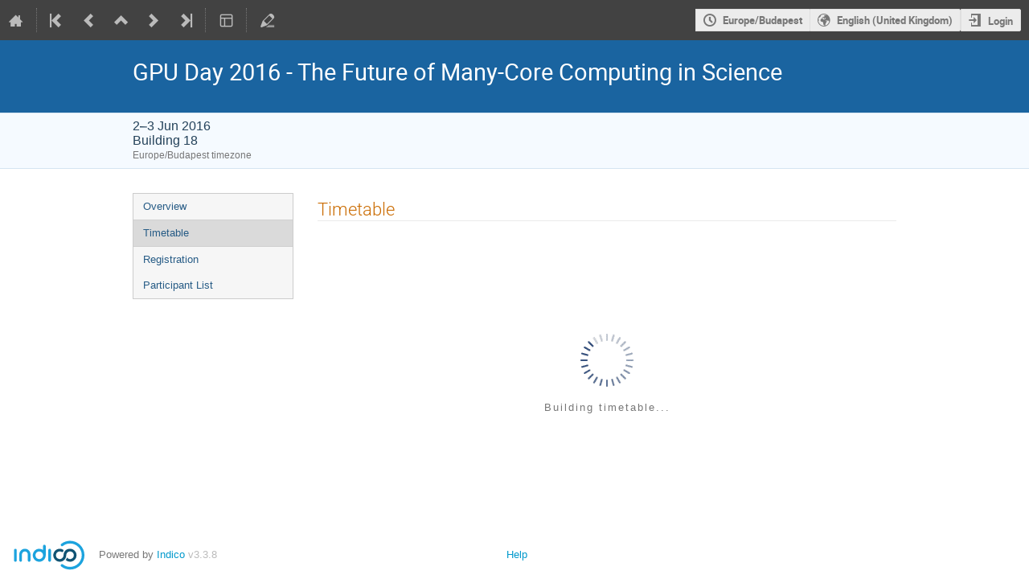

--- FILE ---
content_type: text/html; charset=utf-8
request_url: https://indico.wigner.hu/event/387/timetable/
body_size: 16023
content:
<!DOCTYPE html>

<html lang="en"
      prefix="og: http://ogp.me/ns#"
      data-canonical-locale="en-GB"
      data-static-site="false">
<head>
    <title>GPU Day 2016 - The Future of Many-Core Computing in Science  (2-3 June 2016): Timetable · KFKI Indico System</title>
    <meta charset="UTF-8">
    <meta http-equiv="X-UA-Compatible" content="IE=edge">
    <meta name="csrf-token" id="csrf-token" content="00000000-0000-0000-0000-000000000000">
    <link rel="shortcut icon" type="image/x-icon" href="/images/indico.ico">

    <meta property="og:site_name" content="KFKI Indico System (Indico)">
    <meta property="og:image" content="https://indico.wigner.hu/images/indico_square.png">
    <meta property="og:title" content="GPU Day 2016 - The Future of Many-Core Computing in Science">
    <meta property="og:type" content="event">
    <meta property="og:description" content="GPU Day 2016 - THE FUTURE OF MANY-CORE COMPUTING IN SCIENCE The 6th in the conference series organized by the Wigner Research Centre for Physics of the Hungarian Academy of Sciences is dedicated to the field of many-core computing in scientific and industrial applications.   The conference is FREE to attend, but registration is mandatory! Registration is closed! Book of Abstracts is available HERE. Preliminary schedule is available HERE. TOPICS INCLUDE: Current status and near-future of...">
    
    <script type="application/ld+json">
        {"@context":"http://schema.org","@type":"Event","description":"GPU Day 2016 - THE FUTURE OF MANY-CORE COMPUTING IN SCIENCE The 6th in the conference series organized by the Wigner Research Centre for Physics of the Hungarian Academy of Sciences is dedicated to the field of many-core computing in scientific and industrial applications. \u00a0 The conference is FREE to attend, but registration is mandatory! Registration is closed! Book of Abstracts is available HERE. Preliminary schedule is available HERE. TOPICS INCLUDE: Current status and near-future of many-core hardware and software Many-core computing in physics and other fields of science Medical applications of parallel technologies Machine Learning, neural networks, feature recognition Image processing, computer vision and\u00a0reconstruction Industrial applications of many-core computing Many-core computing in education Mobile and embedded parallel computing in science Emerging accelerator platforms Confirmed key presenters: Lukasz Migas - AMD Vulkan Fast Paths \u00a0 Dmitry Kozlov -\u00a0AMD Radeon Open Compute stack overview \u00a0 Maria Rovatsou -\u00a0CODEPLAY SYCL\u00a0 building blocks for C++ libraries Special Talks by: Dr. Micha\u0142 Bejger -\u00a0Nicolaus Copernicus\u00a0Astronomical Center, Warsaw Polgraw-allsky: GPU-accelerated all-sky blind search for periodic gravitational waves \u00a0 Attila Barsi - Holografika Ltd. Multi everything: parallelism in all shapes and sizes in HoloVizio lightfield display systems \u00a0 Dr. Zsolt Balogh - Mediso Ltd. Ring artifact removal method using GPU-based FDK reconstruction for cone beam CT \u00a0 Zolt\u00e1n Leh\u00f3czky - Lombiq Technologies Ltd. Turning software into hardware \u2013 Hastlayer \u00a0 Dr-Ing. Gernot\u00a0Ziegler -\u00a0Geofront e.U. Line Segment Maps: Fast and Deterministic Line Detection on the GPU \u00a0 \u00c1rp\u00e1d Tak\u00e1cs - AdasWorks Ltd. AdasWorks: artificial intelligence for self-driving cars Contributed Talks: \u00a0 NIIF HPC for research and education accelerated with GPUs Zolt\u00e1n Kiss (National Information Infrastructure Development Institute) Parallel evaluation of general vector-arithmetic trees Andr\u00e1s Leitereg (E\u00f6tv\u00f6s University) Simulation of Surface Growth on GPU supercomputers Jeffrey Kelling (Helmholtz-Zentrum Dresden-Rossendorf), G\u00e9za \u00d3dor (Centre of Energy Research, Institute for Technical Physics and Materials Science)\u00a0 A GPU cluster optimized multigrid scheme for computing unsteady incompressible fluid flow Gy\u00f6rgy Tegze (Wigner Research Centre for Physics, Institute for Solid State Physics and Optics) HIJING++, OOP concepts and simple parallelization Szilveszter Harangoz\u00f3 (Wigner Research Centre for Physics, Institute for Particle and Nuclear Physics) Applications of GPU-accelerated deep neural networks to analyze galaxy spectra L\u00e1szl\u00f3 Dobos (E\u00f6tv\u00f6s University, Department of Physics of Complex Systems)\u00a0 Light curve modeling of eclipsing binary stars G\u00e1bor Marschalk\u00f3 (Szeged University, Baja Observatory) Fast determination of some orbital elements of eclipsing binary stars on GPU J\u00e1nos Sztakovics (E\u00f6tv\u00f6s University) Eclipse Timing Variation analysis of binary stars with CUDA Tam\u00e1s Hajdu (E\u00f6tv\u00f6s University) The PYCBC package and its use in the search of the Gravitational waves detection, its application in GPUs Bal\u00e1zs Kacskovics,\u00a0L\u00e1szl\u00f3 Somlai (Wigner Research Centre for Physics, Institute for Particle and Nuclear Physics) Hierarchical Volumetric Fusion of Depth Images Mil\u00e1n Magdics (Budapest University of Technology and Economics, Department of Control Engineering and Information Technology) Photorealistic 3D CT visualization supported by HPC GPU and CPU coprocessors L\u00e1szl\u00f3 Kov\u00e1cs (University of Debrecen, Faculty of Informatics) A high-throughput stream-oriented GPU environment for simultaneous processing and visualization of EEG measurements Zolt\u00e1n Juh\u00e1sz (University of Pannonia, Department of Electrical Engineering and Information Systems) DEADLINES: Abstract submission: 2016\u00a0April 22. now extended until April 29! Decision on accepted presentations: 2016 May 9. Registration deadline: 2016 May 29. \u200bPlease send your abstracts and questions to: D\u00e1niel BER\u00c9NYI {berenyi} . {daniel} {at} {wigner} . {mta} . {hu} ORGANIZERS: D\u00e1niel BER\u00c9NYI (Wigner RCP) M\u00e1t\u00e9 Ferenc NAGY-EGRI (Wigner RCP) Gergely DEBRECZENI (ADASWORKS Ltd. / Wigner RCP) Gergely G\u00e1bor BARNAF\u00d6LDI (Wigner RCP)","endDate":"2016-06-03T18:00:00+02:00","location":{"@type":"Place","address":"29-33, Konkoly-Thege Miklos u, 1121 - Budapest, Hungary","name":"Building 18"},"name":"GPU Day 2016 - The Future of Many-Core Computing in Science","startDate":"2016-06-02T08:30:00+02:00","url":"https://indico.wigner.hu/event/387/"}
    </script>


    
    

    <script type="text/javascript" src="/assets/i18n/en_GB.js"></script>
    <script type="text/javascript" src="/assets/i18n/en_GB-react.js"></script>
    <script type="text/javascript" src="/assets/js-vars/global.js"></script>

    <script src="/dist/js/exports.7fa03c89.bundle.js"></script>
    <script src="/dist/js/common-runtime.67e5da8f.bundle.js"></script>
    <link rel="stylesheet" href="/dist/css/common.a1d5d09b.css" />
    <script src="/dist/js/common.51d9b257.bundle.js"></script>
    <link rel="stylesheet" href="/dist/css/react.d27fabdb.css" />
    <script src="/dist/js/react.98eee323.bundle.js"></script>
    <script src="/dist/js/semantic-ui.32899e53.bundle.js"></script>
    <link rel="stylesheet" href="/dist/css/semantic-ui.03304b73.css" />
    <link rel="stylesheet" href="/dist/css/jquery.dee9784c.css" />
    <script src="/dist/js/jquery.76b73c24.bundle.js"></script>
    <link rel="stylesheet" href="/dist/css/main.b79e5f21.css" />
    <script src="/dist/js/main.8a2fba96.bundle.js"></script>
    <script src="/dist/js/module_core.009fd958.bundle.js"></script>
    <script src="/dist/js/module_events.creation.71413887.bundle.js"></script>
    <script src="/dist/js/module_attachments.a3457fb7.bundle.js"></script>
    <script src="/dist/js/outdatedbrowser.30ae98ac.bundle.js"></script>
    <link rel="stylesheet" href="/dist/css/outdatedbrowser.64c74531.css" />
    <script src="/dist/js/module_events.display.846bd939.bundle.js"></script>
    <script src="/dist/js/module_events.contributions.7eb55912.bundle.js"></script>
    <script src="/dist/js/module_events.header.a4ccd7a8.bundle.js"></script>
    <script src="/dist/js/module_events.search.1bbd1ef2.bundle.js"></script>
    <link rel="stylesheet" href="/dist/css/conferences.b0812759.css" />
    
    

    

    
        <script>
            moment.locale(["en-gb", 'en']);
            IndicoGlobalVars.isUserAuthenticated = false;
        </script>
    

    <script type="text/javascript" src="/assets/js-vars/user.js"></script>

    <script src="/dist/js/mathjax.db7b9ad4.bundle.js"></script>


    

    
</head>
<body data-user-id="null"
      data-debug="false"
      
          data-tinymce-content-css="[&#34;/dist/css/common.a1d5d09b.css&#34;,&#34;/dist/css/react.d27fabdb.css&#34;,&#34;/dist/css/semantic-ui.03304b73.css&#34;,&#34;/dist/css/jquery.dee9784c.css&#34;,&#34;/dist/css/main.b79e5f21.css&#34;]"
      >
    <ind-bypass-block-links></ind-bypass-block-links>
    
        <div class="header">

    
    


    
    


<div class="page-header page-header-dark event-page-header">
    <div class="main-action-bar flexrow f-j-space-between f-a-center">
        <div class="button-bar flexrow f-j-start">
            
                

    <a class="i-button text-color subtle icon-home" href="/"
       title="Go to the Indico Home Page"></a>

    <span class="separator"></span>

    
        <a class="i-button text-color subtle icon-first" href="/event/5/"
           title="Oldest event"></a>
    

    
        <a class="i-button text-color subtle icon-prev" href="/event/391/"
           title="Older event"></a>
    

    
        <a class="i-button text-color subtle icon-collapse" href="/category/23/"
           title="Up to category"></a>
    

    
        <a class="i-button text-color subtle icon-next" href="/event/420/"
           title="Newer event"></a>
    

    
        <a class="i-button text-color subtle icon-last" href="/event/1727/"
           title="Newest event"></a>
    

    
        <span class="separator"></span>
    
            

            
                

                

                <div id="event-calendar-link" data-event-id="387"
                     data-event-contrib-count="24"
                     data-event-session-block-count="0"
                     ></div>

                

                

                <button class="i-button text-color subtle icon-layout arrow js-dropdown" data-toggle="dropdown"
       title="Change theme"></button>
    <ul class="i-dropdown">
        
        
            
            
                <li>
                    
                        <a href="/event/387/timetable/?view=standard">Indico style</a>
                    
                </li>
            
                <li>
                    
                        <a href="/event/387/timetable/?view=standard_inline_minutes">Indico style - inline minutes</a>
                    
                </li>
            
                <li>
                    
                        <a href="/event/387/timetable/?view=standard_numbered">Indico style - numbered</a>
                    
                </li>
            
                <li>
                    
                        <a href="/event/387/timetable/?view=standard_numbered_inline_minutes">Indico style - numbered + minutes</a>
                    
                </li>
            
                <li>
                    
                        <a href="/event/387/timetable/?view=indico_weeks_view">Indico Weeks View</a>
                    
                </li>
            
        
    </ul>
                

                <span class="separator"></span>
            

            

            
                <a class="i-button text-color subtle icon-edit"
                   href="/event/387/manage/"
                   title="Switch to the management area of this event"></a>
            

            
        </div>

        
    

    <div id="session-bar" class="session-bar flexrow f-j-end ">
        <div class="toolbar">
            <div class="group">
                

                
    
    
        
        <article id="tz-selector-widget" style="display:none" aria-labelledby="tz-selector">
            <div>
                <h2 id="tz-selector">Choose timezone</h2>

                <div id="tz-profile-setting">
                    <span>Your profile timezone:</span>
                    <span></span>
                </div>

                <form id="tz-mode-form" action="/change-timezone" method="post">
                    <fieldset id="tz-modes">
                        <legend>Use timezone based on:</legend>
                        <div class="options">
                            <label>
                                <input type="radio" name="tz_mode" value="local"
                                checked
                                aria-label="Use the event/category timezone">
                                <span>Event/category</span>
                            </label>
                            
                            <label>
                                <input type="radio" name="tz_mode" value="custom"
                                    
                                    aria-label="Use a custom timezone">
                                <span>Custom</span>
                            </label>
                        </div>
                    </fieldset>
                    <label id="tz-custom-field">
                        <span>Select a custom timezone</span>
                        <select name="tz" size="12">
                            
                                <option value="Africa/Abidjan"  >
                                    Africa/Abidjan
                                </option>
                                <option value="Africa/Accra"  >
                                    Africa/Accra
                                </option>
                                <option value="Africa/Addis_Ababa"  >
                                    Africa/Addis_Ababa
                                </option>
                                <option value="Africa/Algiers"  >
                                    Africa/Algiers
                                </option>
                                <option value="Africa/Asmara"  >
                                    Africa/Asmara
                                </option>
                                <option value="Africa/Bamako"  >
                                    Africa/Bamako
                                </option>
                                <option value="Africa/Bangui"  >
                                    Africa/Bangui
                                </option>
                                <option value="Africa/Banjul"  >
                                    Africa/Banjul
                                </option>
                                <option value="Africa/Bissau"  >
                                    Africa/Bissau
                                </option>
                                <option value="Africa/Blantyre"  >
                                    Africa/Blantyre
                                </option>
                                <option value="Africa/Brazzaville"  >
                                    Africa/Brazzaville
                                </option>
                                <option value="Africa/Bujumbura"  >
                                    Africa/Bujumbura
                                </option>
                                <option value="Africa/Cairo"  >
                                    Africa/Cairo
                                </option>
                                <option value="Africa/Casablanca"  >
                                    Africa/Casablanca
                                </option>
                                <option value="Africa/Ceuta"  >
                                    Africa/Ceuta
                                </option>
                                <option value="Africa/Conakry"  >
                                    Africa/Conakry
                                </option>
                                <option value="Africa/Dakar"  >
                                    Africa/Dakar
                                </option>
                                <option value="Africa/Dar_es_Salaam"  >
                                    Africa/Dar_es_Salaam
                                </option>
                                <option value="Africa/Djibouti"  >
                                    Africa/Djibouti
                                </option>
                                <option value="Africa/Douala"  >
                                    Africa/Douala
                                </option>
                                <option value="Africa/El_Aaiun"  >
                                    Africa/El_Aaiun
                                </option>
                                <option value="Africa/Freetown"  >
                                    Africa/Freetown
                                </option>
                                <option value="Africa/Gaborone"  >
                                    Africa/Gaborone
                                </option>
                                <option value="Africa/Harare"  >
                                    Africa/Harare
                                </option>
                                <option value="Africa/Johannesburg"  >
                                    Africa/Johannesburg
                                </option>
                                <option value="Africa/Juba"  >
                                    Africa/Juba
                                </option>
                                <option value="Africa/Kampala"  >
                                    Africa/Kampala
                                </option>
                                <option value="Africa/Khartoum"  >
                                    Africa/Khartoum
                                </option>
                                <option value="Africa/Kigali"  >
                                    Africa/Kigali
                                </option>
                                <option value="Africa/Kinshasa"  >
                                    Africa/Kinshasa
                                </option>
                                <option value="Africa/Lagos"  >
                                    Africa/Lagos
                                </option>
                                <option value="Africa/Libreville"  >
                                    Africa/Libreville
                                </option>
                                <option value="Africa/Lome"  >
                                    Africa/Lome
                                </option>
                                <option value="Africa/Luanda"  >
                                    Africa/Luanda
                                </option>
                                <option value="Africa/Lubumbashi"  >
                                    Africa/Lubumbashi
                                </option>
                                <option value="Africa/Lusaka"  >
                                    Africa/Lusaka
                                </option>
                                <option value="Africa/Malabo"  >
                                    Africa/Malabo
                                </option>
                                <option value="Africa/Maputo"  >
                                    Africa/Maputo
                                </option>
                                <option value="Africa/Maseru"  >
                                    Africa/Maseru
                                </option>
                                <option value="Africa/Mbabane"  >
                                    Africa/Mbabane
                                </option>
                                <option value="Africa/Mogadishu"  >
                                    Africa/Mogadishu
                                </option>
                                <option value="Africa/Monrovia"  >
                                    Africa/Monrovia
                                </option>
                                <option value="Africa/Nairobi"  >
                                    Africa/Nairobi
                                </option>
                                <option value="Africa/Ndjamena"  >
                                    Africa/Ndjamena
                                </option>
                                <option value="Africa/Niamey"  >
                                    Africa/Niamey
                                </option>
                                <option value="Africa/Nouakchott"  >
                                    Africa/Nouakchott
                                </option>
                                <option value="Africa/Ouagadougou"  >
                                    Africa/Ouagadougou
                                </option>
                                <option value="Africa/Porto-Novo"  >
                                    Africa/Porto-Novo
                                </option>
                                <option value="Africa/Sao_Tome"  >
                                    Africa/Sao_Tome
                                </option>
                                <option value="Africa/Tripoli"  >
                                    Africa/Tripoli
                                </option>
                                <option value="Africa/Tunis"  >
                                    Africa/Tunis
                                </option>
                                <option value="Africa/Windhoek"  >
                                    Africa/Windhoek
                                </option>
                                <option value="America/Adak"  >
                                    America/Adak
                                </option>
                                <option value="America/Anchorage"  >
                                    America/Anchorage
                                </option>
                                <option value="America/Anguilla"  >
                                    America/Anguilla
                                </option>
                                <option value="America/Antigua"  >
                                    America/Antigua
                                </option>
                                <option value="America/Araguaina"  >
                                    America/Araguaina
                                </option>
                                <option value="America/Argentina/Buenos_Aires"  >
                                    America/Argentina/Buenos_Aires
                                </option>
                                <option value="America/Argentina/Catamarca"  >
                                    America/Argentina/Catamarca
                                </option>
                                <option value="America/Argentina/Cordoba"  >
                                    America/Argentina/Cordoba
                                </option>
                                <option value="America/Argentina/Jujuy"  >
                                    America/Argentina/Jujuy
                                </option>
                                <option value="America/Argentina/La_Rioja"  >
                                    America/Argentina/La_Rioja
                                </option>
                                <option value="America/Argentina/Mendoza"  >
                                    America/Argentina/Mendoza
                                </option>
                                <option value="America/Argentina/Rio_Gallegos"  >
                                    America/Argentina/Rio_Gallegos
                                </option>
                                <option value="America/Argentina/Salta"  >
                                    America/Argentina/Salta
                                </option>
                                <option value="America/Argentina/San_Juan"  >
                                    America/Argentina/San_Juan
                                </option>
                                <option value="America/Argentina/San_Luis"  >
                                    America/Argentina/San_Luis
                                </option>
                                <option value="America/Argentina/Tucuman"  >
                                    America/Argentina/Tucuman
                                </option>
                                <option value="America/Argentina/Ushuaia"  >
                                    America/Argentina/Ushuaia
                                </option>
                                <option value="America/Aruba"  >
                                    America/Aruba
                                </option>
                                <option value="America/Asuncion"  >
                                    America/Asuncion
                                </option>
                                <option value="America/Atikokan"  >
                                    America/Atikokan
                                </option>
                                <option value="America/Bahia"  >
                                    America/Bahia
                                </option>
                                <option value="America/Bahia_Banderas"  >
                                    America/Bahia_Banderas
                                </option>
                                <option value="America/Barbados"  >
                                    America/Barbados
                                </option>
                                <option value="America/Belem"  >
                                    America/Belem
                                </option>
                                <option value="America/Belize"  >
                                    America/Belize
                                </option>
                                <option value="America/Blanc-Sablon"  >
                                    America/Blanc-Sablon
                                </option>
                                <option value="America/Boa_Vista"  >
                                    America/Boa_Vista
                                </option>
                                <option value="America/Bogota"  >
                                    America/Bogota
                                </option>
                                <option value="America/Boise"  >
                                    America/Boise
                                </option>
                                <option value="America/Cambridge_Bay"  >
                                    America/Cambridge_Bay
                                </option>
                                <option value="America/Campo_Grande"  >
                                    America/Campo_Grande
                                </option>
                                <option value="America/Cancun"  >
                                    America/Cancun
                                </option>
                                <option value="America/Caracas"  >
                                    America/Caracas
                                </option>
                                <option value="America/Cayenne"  >
                                    America/Cayenne
                                </option>
                                <option value="America/Cayman"  >
                                    America/Cayman
                                </option>
                                <option value="America/Chicago"  >
                                    America/Chicago
                                </option>
                                <option value="America/Chihuahua"  >
                                    America/Chihuahua
                                </option>
                                <option value="America/Ciudad_Juarez"  >
                                    America/Ciudad_Juarez
                                </option>
                                <option value="America/Costa_Rica"  >
                                    America/Costa_Rica
                                </option>
                                <option value="America/Coyhaique"  >
                                    America/Coyhaique
                                </option>
                                <option value="America/Creston"  >
                                    America/Creston
                                </option>
                                <option value="America/Cuiaba"  >
                                    America/Cuiaba
                                </option>
                                <option value="America/Curacao"  >
                                    America/Curacao
                                </option>
                                <option value="America/Danmarkshavn"  >
                                    America/Danmarkshavn
                                </option>
                                <option value="America/Dawson"  >
                                    America/Dawson
                                </option>
                                <option value="America/Dawson_Creek"  >
                                    America/Dawson_Creek
                                </option>
                                <option value="America/Denver"  >
                                    America/Denver
                                </option>
                                <option value="America/Detroit"  >
                                    America/Detroit
                                </option>
                                <option value="America/Dominica"  >
                                    America/Dominica
                                </option>
                                <option value="America/Edmonton"  >
                                    America/Edmonton
                                </option>
                                <option value="America/Eirunepe"  >
                                    America/Eirunepe
                                </option>
                                <option value="America/El_Salvador"  >
                                    America/El_Salvador
                                </option>
                                <option value="America/Fort_Nelson"  >
                                    America/Fort_Nelson
                                </option>
                                <option value="America/Fortaleza"  >
                                    America/Fortaleza
                                </option>
                                <option value="America/Glace_Bay"  >
                                    America/Glace_Bay
                                </option>
                                <option value="America/Goose_Bay"  >
                                    America/Goose_Bay
                                </option>
                                <option value="America/Grand_Turk"  >
                                    America/Grand_Turk
                                </option>
                                <option value="America/Grenada"  >
                                    America/Grenada
                                </option>
                                <option value="America/Guadeloupe"  >
                                    America/Guadeloupe
                                </option>
                                <option value="America/Guatemala"  >
                                    America/Guatemala
                                </option>
                                <option value="America/Guayaquil"  >
                                    America/Guayaquil
                                </option>
                                <option value="America/Guyana"  >
                                    America/Guyana
                                </option>
                                <option value="America/Halifax"  >
                                    America/Halifax
                                </option>
                                <option value="America/Havana"  >
                                    America/Havana
                                </option>
                                <option value="America/Hermosillo"  >
                                    America/Hermosillo
                                </option>
                                <option value="America/Indiana/Indianapolis"  >
                                    America/Indiana/Indianapolis
                                </option>
                                <option value="America/Indiana/Knox"  >
                                    America/Indiana/Knox
                                </option>
                                <option value="America/Indiana/Marengo"  >
                                    America/Indiana/Marengo
                                </option>
                                <option value="America/Indiana/Petersburg"  >
                                    America/Indiana/Petersburg
                                </option>
                                <option value="America/Indiana/Tell_City"  >
                                    America/Indiana/Tell_City
                                </option>
                                <option value="America/Indiana/Vevay"  >
                                    America/Indiana/Vevay
                                </option>
                                <option value="America/Indiana/Vincennes"  >
                                    America/Indiana/Vincennes
                                </option>
                                <option value="America/Indiana/Winamac"  >
                                    America/Indiana/Winamac
                                </option>
                                <option value="America/Inuvik"  >
                                    America/Inuvik
                                </option>
                                <option value="America/Iqaluit"  >
                                    America/Iqaluit
                                </option>
                                <option value="America/Jamaica"  >
                                    America/Jamaica
                                </option>
                                <option value="America/Juneau"  >
                                    America/Juneau
                                </option>
                                <option value="America/Kentucky/Louisville"  >
                                    America/Kentucky/Louisville
                                </option>
                                <option value="America/Kentucky/Monticello"  >
                                    America/Kentucky/Monticello
                                </option>
                                <option value="America/Kralendijk"  >
                                    America/Kralendijk
                                </option>
                                <option value="America/La_Paz"  >
                                    America/La_Paz
                                </option>
                                <option value="America/Lima"  >
                                    America/Lima
                                </option>
                                <option value="America/Los_Angeles"  >
                                    America/Los_Angeles
                                </option>
                                <option value="America/Lower_Princes"  >
                                    America/Lower_Princes
                                </option>
                                <option value="America/Maceio"  >
                                    America/Maceio
                                </option>
                                <option value="America/Managua"  >
                                    America/Managua
                                </option>
                                <option value="America/Manaus"  >
                                    America/Manaus
                                </option>
                                <option value="America/Marigot"  >
                                    America/Marigot
                                </option>
                                <option value="America/Martinique"  >
                                    America/Martinique
                                </option>
                                <option value="America/Matamoros"  >
                                    America/Matamoros
                                </option>
                                <option value="America/Mazatlan"  >
                                    America/Mazatlan
                                </option>
                                <option value="America/Menominee"  >
                                    America/Menominee
                                </option>
                                <option value="America/Merida"  >
                                    America/Merida
                                </option>
                                <option value="America/Metlakatla"  >
                                    America/Metlakatla
                                </option>
                                <option value="America/Mexico_City"  >
                                    America/Mexico_City
                                </option>
                                <option value="America/Miquelon"  >
                                    America/Miquelon
                                </option>
                                <option value="America/Moncton"  >
                                    America/Moncton
                                </option>
                                <option value="America/Monterrey"  >
                                    America/Monterrey
                                </option>
                                <option value="America/Montevideo"  >
                                    America/Montevideo
                                </option>
                                <option value="America/Montserrat"  >
                                    America/Montserrat
                                </option>
                                <option value="America/Nassau"  >
                                    America/Nassau
                                </option>
                                <option value="America/New_York"  >
                                    America/New_York
                                </option>
                                <option value="America/Nome"  >
                                    America/Nome
                                </option>
                                <option value="America/Noronha"  >
                                    America/Noronha
                                </option>
                                <option value="America/North_Dakota/Beulah"  >
                                    America/North_Dakota/Beulah
                                </option>
                                <option value="America/North_Dakota/Center"  >
                                    America/North_Dakota/Center
                                </option>
                                <option value="America/North_Dakota/New_Salem"  >
                                    America/North_Dakota/New_Salem
                                </option>
                                <option value="America/Nuuk"  >
                                    America/Nuuk
                                </option>
                                <option value="America/Ojinaga"  >
                                    America/Ojinaga
                                </option>
                                <option value="America/Panama"  >
                                    America/Panama
                                </option>
                                <option value="America/Paramaribo"  >
                                    America/Paramaribo
                                </option>
                                <option value="America/Phoenix"  >
                                    America/Phoenix
                                </option>
                                <option value="America/Port-au-Prince"  >
                                    America/Port-au-Prince
                                </option>
                                <option value="America/Port_of_Spain"  >
                                    America/Port_of_Spain
                                </option>
                                <option value="America/Porto_Velho"  >
                                    America/Porto_Velho
                                </option>
                                <option value="America/Puerto_Rico"  >
                                    America/Puerto_Rico
                                </option>
                                <option value="America/Punta_Arenas"  >
                                    America/Punta_Arenas
                                </option>
                                <option value="America/Rankin_Inlet"  >
                                    America/Rankin_Inlet
                                </option>
                                <option value="America/Recife"  >
                                    America/Recife
                                </option>
                                <option value="America/Regina"  >
                                    America/Regina
                                </option>
                                <option value="America/Resolute"  >
                                    America/Resolute
                                </option>
                                <option value="America/Rio_Branco"  >
                                    America/Rio_Branco
                                </option>
                                <option value="America/Santarem"  >
                                    America/Santarem
                                </option>
                                <option value="America/Santiago"  >
                                    America/Santiago
                                </option>
                                <option value="America/Santo_Domingo"  >
                                    America/Santo_Domingo
                                </option>
                                <option value="America/Sao_Paulo"  >
                                    America/Sao_Paulo
                                </option>
                                <option value="America/Scoresbysund"  >
                                    America/Scoresbysund
                                </option>
                                <option value="America/Sitka"  >
                                    America/Sitka
                                </option>
                                <option value="America/St_Barthelemy"  >
                                    America/St_Barthelemy
                                </option>
                                <option value="America/St_Johns"  >
                                    America/St_Johns
                                </option>
                                <option value="America/St_Kitts"  >
                                    America/St_Kitts
                                </option>
                                <option value="America/St_Lucia"  >
                                    America/St_Lucia
                                </option>
                                <option value="America/St_Thomas"  >
                                    America/St_Thomas
                                </option>
                                <option value="America/St_Vincent"  >
                                    America/St_Vincent
                                </option>
                                <option value="America/Swift_Current"  >
                                    America/Swift_Current
                                </option>
                                <option value="America/Tegucigalpa"  >
                                    America/Tegucigalpa
                                </option>
                                <option value="America/Thule"  >
                                    America/Thule
                                </option>
                                <option value="America/Tijuana"  >
                                    America/Tijuana
                                </option>
                                <option value="America/Toronto"  >
                                    America/Toronto
                                </option>
                                <option value="America/Tortola"  >
                                    America/Tortola
                                </option>
                                <option value="America/Vancouver"  >
                                    America/Vancouver
                                </option>
                                <option value="America/Whitehorse"  >
                                    America/Whitehorse
                                </option>
                                <option value="America/Winnipeg"  >
                                    America/Winnipeg
                                </option>
                                <option value="America/Yakutat"  >
                                    America/Yakutat
                                </option>
                                <option value="Antarctica/Casey"  >
                                    Antarctica/Casey
                                </option>
                                <option value="Antarctica/Davis"  >
                                    Antarctica/Davis
                                </option>
                                <option value="Antarctica/DumontDUrville"  >
                                    Antarctica/DumontDUrville
                                </option>
                                <option value="Antarctica/Macquarie"  >
                                    Antarctica/Macquarie
                                </option>
                                <option value="Antarctica/Mawson"  >
                                    Antarctica/Mawson
                                </option>
                                <option value="Antarctica/McMurdo"  >
                                    Antarctica/McMurdo
                                </option>
                                <option value="Antarctica/Palmer"  >
                                    Antarctica/Palmer
                                </option>
                                <option value="Antarctica/Rothera"  >
                                    Antarctica/Rothera
                                </option>
                                <option value="Antarctica/Syowa"  >
                                    Antarctica/Syowa
                                </option>
                                <option value="Antarctica/Troll"  >
                                    Antarctica/Troll
                                </option>
                                <option value="Antarctica/Vostok"  >
                                    Antarctica/Vostok
                                </option>
                                <option value="Arctic/Longyearbyen"  >
                                    Arctic/Longyearbyen
                                </option>
                                <option value="Asia/Aden"  >
                                    Asia/Aden
                                </option>
                                <option value="Asia/Almaty"  >
                                    Asia/Almaty
                                </option>
                                <option value="Asia/Amman"  >
                                    Asia/Amman
                                </option>
                                <option value="Asia/Anadyr"  >
                                    Asia/Anadyr
                                </option>
                                <option value="Asia/Aqtau"  >
                                    Asia/Aqtau
                                </option>
                                <option value="Asia/Aqtobe"  >
                                    Asia/Aqtobe
                                </option>
                                <option value="Asia/Ashgabat"  >
                                    Asia/Ashgabat
                                </option>
                                <option value="Asia/Atyrau"  >
                                    Asia/Atyrau
                                </option>
                                <option value="Asia/Baghdad"  >
                                    Asia/Baghdad
                                </option>
                                <option value="Asia/Bahrain"  >
                                    Asia/Bahrain
                                </option>
                                <option value="Asia/Baku"  >
                                    Asia/Baku
                                </option>
                                <option value="Asia/Bangkok"  >
                                    Asia/Bangkok
                                </option>
                                <option value="Asia/Barnaul"  >
                                    Asia/Barnaul
                                </option>
                                <option value="Asia/Beirut"  >
                                    Asia/Beirut
                                </option>
                                <option value="Asia/Bishkek"  >
                                    Asia/Bishkek
                                </option>
                                <option value="Asia/Brunei"  >
                                    Asia/Brunei
                                </option>
                                <option value="Asia/Chita"  >
                                    Asia/Chita
                                </option>
                                <option value="Asia/Colombo"  >
                                    Asia/Colombo
                                </option>
                                <option value="Asia/Damascus"  >
                                    Asia/Damascus
                                </option>
                                <option value="Asia/Dhaka"  >
                                    Asia/Dhaka
                                </option>
                                <option value="Asia/Dili"  >
                                    Asia/Dili
                                </option>
                                <option value="Asia/Dubai"  >
                                    Asia/Dubai
                                </option>
                                <option value="Asia/Dushanbe"  >
                                    Asia/Dushanbe
                                </option>
                                <option value="Asia/Famagusta"  >
                                    Asia/Famagusta
                                </option>
                                <option value="Asia/Gaza"  >
                                    Asia/Gaza
                                </option>
                                <option value="Asia/Hebron"  >
                                    Asia/Hebron
                                </option>
                                <option value="Asia/Ho_Chi_Minh"  >
                                    Asia/Ho_Chi_Minh
                                </option>
                                <option value="Asia/Hong_Kong"  >
                                    Asia/Hong_Kong
                                </option>
                                <option value="Asia/Hovd"  >
                                    Asia/Hovd
                                </option>
                                <option value="Asia/Irkutsk"  >
                                    Asia/Irkutsk
                                </option>
                                <option value="Asia/Jakarta"  >
                                    Asia/Jakarta
                                </option>
                                <option value="Asia/Jayapura"  >
                                    Asia/Jayapura
                                </option>
                                <option value="Asia/Jerusalem"  >
                                    Asia/Jerusalem
                                </option>
                                <option value="Asia/Kabul"  >
                                    Asia/Kabul
                                </option>
                                <option value="Asia/Kamchatka"  >
                                    Asia/Kamchatka
                                </option>
                                <option value="Asia/Karachi"  >
                                    Asia/Karachi
                                </option>
                                <option value="Asia/Kathmandu"  >
                                    Asia/Kathmandu
                                </option>
                                <option value="Asia/Khandyga"  >
                                    Asia/Khandyga
                                </option>
                                <option value="Asia/Kolkata"  >
                                    Asia/Kolkata
                                </option>
                                <option value="Asia/Krasnoyarsk"  >
                                    Asia/Krasnoyarsk
                                </option>
                                <option value="Asia/Kuala_Lumpur"  >
                                    Asia/Kuala_Lumpur
                                </option>
                                <option value="Asia/Kuching"  >
                                    Asia/Kuching
                                </option>
                                <option value="Asia/Kuwait"  >
                                    Asia/Kuwait
                                </option>
                                <option value="Asia/Macau"  >
                                    Asia/Macau
                                </option>
                                <option value="Asia/Magadan"  >
                                    Asia/Magadan
                                </option>
                                <option value="Asia/Makassar"  >
                                    Asia/Makassar
                                </option>
                                <option value="Asia/Manila"  >
                                    Asia/Manila
                                </option>
                                <option value="Asia/Muscat"  >
                                    Asia/Muscat
                                </option>
                                <option value="Asia/Nicosia"  >
                                    Asia/Nicosia
                                </option>
                                <option value="Asia/Novokuznetsk"  >
                                    Asia/Novokuznetsk
                                </option>
                                <option value="Asia/Novosibirsk"  >
                                    Asia/Novosibirsk
                                </option>
                                <option value="Asia/Omsk"  >
                                    Asia/Omsk
                                </option>
                                <option value="Asia/Oral"  >
                                    Asia/Oral
                                </option>
                                <option value="Asia/Phnom_Penh"  >
                                    Asia/Phnom_Penh
                                </option>
                                <option value="Asia/Pontianak"  >
                                    Asia/Pontianak
                                </option>
                                <option value="Asia/Pyongyang"  >
                                    Asia/Pyongyang
                                </option>
                                <option value="Asia/Qatar"  >
                                    Asia/Qatar
                                </option>
                                <option value="Asia/Qostanay"  >
                                    Asia/Qostanay
                                </option>
                                <option value="Asia/Qyzylorda"  >
                                    Asia/Qyzylorda
                                </option>
                                <option value="Asia/Riyadh"  >
                                    Asia/Riyadh
                                </option>
                                <option value="Asia/Sakhalin"  >
                                    Asia/Sakhalin
                                </option>
                                <option value="Asia/Samarkand"  >
                                    Asia/Samarkand
                                </option>
                                <option value="Asia/Seoul"  >
                                    Asia/Seoul
                                </option>
                                <option value="Asia/Shanghai"  >
                                    Asia/Shanghai
                                </option>
                                <option value="Asia/Singapore"  >
                                    Asia/Singapore
                                </option>
                                <option value="Asia/Srednekolymsk"  >
                                    Asia/Srednekolymsk
                                </option>
                                <option value="Asia/Taipei"  >
                                    Asia/Taipei
                                </option>
                                <option value="Asia/Tashkent"  >
                                    Asia/Tashkent
                                </option>
                                <option value="Asia/Tbilisi"  >
                                    Asia/Tbilisi
                                </option>
                                <option value="Asia/Tehran"  >
                                    Asia/Tehran
                                </option>
                                <option value="Asia/Thimphu"  >
                                    Asia/Thimphu
                                </option>
                                <option value="Asia/Tokyo"  >
                                    Asia/Tokyo
                                </option>
                                <option value="Asia/Tomsk"  >
                                    Asia/Tomsk
                                </option>
                                <option value="Asia/Ulaanbaatar"  >
                                    Asia/Ulaanbaatar
                                </option>
                                <option value="Asia/Urumqi"  >
                                    Asia/Urumqi
                                </option>
                                <option value="Asia/Ust-Nera"  >
                                    Asia/Ust-Nera
                                </option>
                                <option value="Asia/Vientiane"  >
                                    Asia/Vientiane
                                </option>
                                <option value="Asia/Vladivostok"  >
                                    Asia/Vladivostok
                                </option>
                                <option value="Asia/Yakutsk"  >
                                    Asia/Yakutsk
                                </option>
                                <option value="Asia/Yangon"  >
                                    Asia/Yangon
                                </option>
                                <option value="Asia/Yekaterinburg"  >
                                    Asia/Yekaterinburg
                                </option>
                                <option value="Asia/Yerevan"  >
                                    Asia/Yerevan
                                </option>
                                <option value="Atlantic/Azores"  >
                                    Atlantic/Azores
                                </option>
                                <option value="Atlantic/Bermuda"  >
                                    Atlantic/Bermuda
                                </option>
                                <option value="Atlantic/Canary"  >
                                    Atlantic/Canary
                                </option>
                                <option value="Atlantic/Cape_Verde"  >
                                    Atlantic/Cape_Verde
                                </option>
                                <option value="Atlantic/Faroe"  >
                                    Atlantic/Faroe
                                </option>
                                <option value="Atlantic/Madeira"  >
                                    Atlantic/Madeira
                                </option>
                                <option value="Atlantic/Reykjavik"  >
                                    Atlantic/Reykjavik
                                </option>
                                <option value="Atlantic/South_Georgia"  >
                                    Atlantic/South_Georgia
                                </option>
                                <option value="Atlantic/St_Helena"  >
                                    Atlantic/St_Helena
                                </option>
                                <option value="Atlantic/Stanley"  >
                                    Atlantic/Stanley
                                </option>
                                <option value="Australia/Adelaide"  >
                                    Australia/Adelaide
                                </option>
                                <option value="Australia/Brisbane"  >
                                    Australia/Brisbane
                                </option>
                                <option value="Australia/Broken_Hill"  >
                                    Australia/Broken_Hill
                                </option>
                                <option value="Australia/Darwin"  >
                                    Australia/Darwin
                                </option>
                                <option value="Australia/Eucla"  >
                                    Australia/Eucla
                                </option>
                                <option value="Australia/Hobart"  >
                                    Australia/Hobart
                                </option>
                                <option value="Australia/Lindeman"  >
                                    Australia/Lindeman
                                </option>
                                <option value="Australia/Lord_Howe"  >
                                    Australia/Lord_Howe
                                </option>
                                <option value="Australia/Melbourne"  >
                                    Australia/Melbourne
                                </option>
                                <option value="Australia/Perth"  >
                                    Australia/Perth
                                </option>
                                <option value="Australia/Sydney"  >
                                    Australia/Sydney
                                </option>
                                <option value="Canada/Atlantic"  >
                                    Canada/Atlantic
                                </option>
                                <option value="Canada/Central"  >
                                    Canada/Central
                                </option>
                                <option value="Canada/Eastern"  >
                                    Canada/Eastern
                                </option>
                                <option value="Canada/Mountain"  >
                                    Canada/Mountain
                                </option>
                                <option value="Canada/Newfoundland"  >
                                    Canada/Newfoundland
                                </option>
                                <option value="Canada/Pacific"  >
                                    Canada/Pacific
                                </option>
                                <option value="Europe/Amsterdam"  >
                                    Europe/Amsterdam
                                </option>
                                <option value="Europe/Andorra"  >
                                    Europe/Andorra
                                </option>
                                <option value="Europe/Astrakhan"  >
                                    Europe/Astrakhan
                                </option>
                                <option value="Europe/Athens"  >
                                    Europe/Athens
                                </option>
                                <option value="Europe/Belgrade"  >
                                    Europe/Belgrade
                                </option>
                                <option value="Europe/Berlin"  >
                                    Europe/Berlin
                                </option>
                                <option value="Europe/Bratislava"  >
                                    Europe/Bratislava
                                </option>
                                <option value="Europe/Brussels"  >
                                    Europe/Brussels
                                </option>
                                <option value="Europe/Bucharest"  >
                                    Europe/Bucharest
                                </option>
                                <option value="Europe/Budapest" selected >
                                    Europe/Budapest
                                </option>
                                <option value="Europe/Busingen"  >
                                    Europe/Busingen
                                </option>
                                <option value="Europe/Chisinau"  >
                                    Europe/Chisinau
                                </option>
                                <option value="Europe/Copenhagen"  >
                                    Europe/Copenhagen
                                </option>
                                <option value="Europe/Dublin"  >
                                    Europe/Dublin
                                </option>
                                <option value="Europe/Gibraltar"  >
                                    Europe/Gibraltar
                                </option>
                                <option value="Europe/Guernsey"  >
                                    Europe/Guernsey
                                </option>
                                <option value="Europe/Helsinki"  >
                                    Europe/Helsinki
                                </option>
                                <option value="Europe/Isle_of_Man"  >
                                    Europe/Isle_of_Man
                                </option>
                                <option value="Europe/Istanbul"  >
                                    Europe/Istanbul
                                </option>
                                <option value="Europe/Jersey"  >
                                    Europe/Jersey
                                </option>
                                <option value="Europe/Kaliningrad"  >
                                    Europe/Kaliningrad
                                </option>
                                <option value="Europe/Kirov"  >
                                    Europe/Kirov
                                </option>
                                <option value="Europe/Kyiv"  >
                                    Europe/Kyiv
                                </option>
                                <option value="Europe/Lisbon"  >
                                    Europe/Lisbon
                                </option>
                                <option value="Europe/Ljubljana"  >
                                    Europe/Ljubljana
                                </option>
                                <option value="Europe/London"  >
                                    Europe/London
                                </option>
                                <option value="Europe/Luxembourg"  >
                                    Europe/Luxembourg
                                </option>
                                <option value="Europe/Madrid"  >
                                    Europe/Madrid
                                </option>
                                <option value="Europe/Malta"  >
                                    Europe/Malta
                                </option>
                                <option value="Europe/Mariehamn"  >
                                    Europe/Mariehamn
                                </option>
                                <option value="Europe/Minsk"  >
                                    Europe/Minsk
                                </option>
                                <option value="Europe/Monaco"  >
                                    Europe/Monaco
                                </option>
                                <option value="Europe/Moscow"  >
                                    Europe/Moscow
                                </option>
                                <option value="Europe/Oslo"  >
                                    Europe/Oslo
                                </option>
                                <option value="Europe/Paris"  >
                                    Europe/Paris
                                </option>
                                <option value="Europe/Podgorica"  >
                                    Europe/Podgorica
                                </option>
                                <option value="Europe/Prague"  >
                                    Europe/Prague
                                </option>
                                <option value="Europe/Riga"  >
                                    Europe/Riga
                                </option>
                                <option value="Europe/Rome"  >
                                    Europe/Rome
                                </option>
                                <option value="Europe/Samara"  >
                                    Europe/Samara
                                </option>
                                <option value="Europe/San_Marino"  >
                                    Europe/San_Marino
                                </option>
                                <option value="Europe/Sarajevo"  >
                                    Europe/Sarajevo
                                </option>
                                <option value="Europe/Saratov"  >
                                    Europe/Saratov
                                </option>
                                <option value="Europe/Simferopol"  >
                                    Europe/Simferopol
                                </option>
                                <option value="Europe/Skopje"  >
                                    Europe/Skopje
                                </option>
                                <option value="Europe/Sofia"  >
                                    Europe/Sofia
                                </option>
                                <option value="Europe/Stockholm"  >
                                    Europe/Stockholm
                                </option>
                                <option value="Europe/Tallinn"  >
                                    Europe/Tallinn
                                </option>
                                <option value="Europe/Tirane"  >
                                    Europe/Tirane
                                </option>
                                <option value="Europe/Ulyanovsk"  >
                                    Europe/Ulyanovsk
                                </option>
                                <option value="Europe/Vaduz"  >
                                    Europe/Vaduz
                                </option>
                                <option value="Europe/Vatican"  >
                                    Europe/Vatican
                                </option>
                                <option value="Europe/Vienna"  >
                                    Europe/Vienna
                                </option>
                                <option value="Europe/Vilnius"  >
                                    Europe/Vilnius
                                </option>
                                <option value="Europe/Volgograd"  >
                                    Europe/Volgograd
                                </option>
                                <option value="Europe/Warsaw"  >
                                    Europe/Warsaw
                                </option>
                                <option value="Europe/Zagreb"  >
                                    Europe/Zagreb
                                </option>
                                <option value="Europe/Zurich"  >
                                    Europe/Zurich
                                </option>
                                <option value="GMT"  >
                                    GMT
                                </option>
                                <option value="Indian/Antananarivo"  >
                                    Indian/Antananarivo
                                </option>
                                <option value="Indian/Chagos"  >
                                    Indian/Chagos
                                </option>
                                <option value="Indian/Christmas"  >
                                    Indian/Christmas
                                </option>
                                <option value="Indian/Cocos"  >
                                    Indian/Cocos
                                </option>
                                <option value="Indian/Comoro"  >
                                    Indian/Comoro
                                </option>
                                <option value="Indian/Kerguelen"  >
                                    Indian/Kerguelen
                                </option>
                                <option value="Indian/Mahe"  >
                                    Indian/Mahe
                                </option>
                                <option value="Indian/Maldives"  >
                                    Indian/Maldives
                                </option>
                                <option value="Indian/Mauritius"  >
                                    Indian/Mauritius
                                </option>
                                <option value="Indian/Mayotte"  >
                                    Indian/Mayotte
                                </option>
                                <option value="Indian/Reunion"  >
                                    Indian/Reunion
                                </option>
                                <option value="Pacific/Apia"  >
                                    Pacific/Apia
                                </option>
                                <option value="Pacific/Auckland"  >
                                    Pacific/Auckland
                                </option>
                                <option value="Pacific/Bougainville"  >
                                    Pacific/Bougainville
                                </option>
                                <option value="Pacific/Chatham"  >
                                    Pacific/Chatham
                                </option>
                                <option value="Pacific/Chuuk"  >
                                    Pacific/Chuuk
                                </option>
                                <option value="Pacific/Easter"  >
                                    Pacific/Easter
                                </option>
                                <option value="Pacific/Efate"  >
                                    Pacific/Efate
                                </option>
                                <option value="Pacific/Fakaofo"  >
                                    Pacific/Fakaofo
                                </option>
                                <option value="Pacific/Fiji"  >
                                    Pacific/Fiji
                                </option>
                                <option value="Pacific/Funafuti"  >
                                    Pacific/Funafuti
                                </option>
                                <option value="Pacific/Galapagos"  >
                                    Pacific/Galapagos
                                </option>
                                <option value="Pacific/Gambier"  >
                                    Pacific/Gambier
                                </option>
                                <option value="Pacific/Guadalcanal"  >
                                    Pacific/Guadalcanal
                                </option>
                                <option value="Pacific/Guam"  >
                                    Pacific/Guam
                                </option>
                                <option value="Pacific/Honolulu"  >
                                    Pacific/Honolulu
                                </option>
                                <option value="Pacific/Kanton"  >
                                    Pacific/Kanton
                                </option>
                                <option value="Pacific/Kiritimati"  >
                                    Pacific/Kiritimati
                                </option>
                                <option value="Pacific/Kosrae"  >
                                    Pacific/Kosrae
                                </option>
                                <option value="Pacific/Kwajalein"  >
                                    Pacific/Kwajalein
                                </option>
                                <option value="Pacific/Majuro"  >
                                    Pacific/Majuro
                                </option>
                                <option value="Pacific/Marquesas"  >
                                    Pacific/Marquesas
                                </option>
                                <option value="Pacific/Midway"  >
                                    Pacific/Midway
                                </option>
                                <option value="Pacific/Nauru"  >
                                    Pacific/Nauru
                                </option>
                                <option value="Pacific/Niue"  >
                                    Pacific/Niue
                                </option>
                                <option value="Pacific/Norfolk"  >
                                    Pacific/Norfolk
                                </option>
                                <option value="Pacific/Noumea"  >
                                    Pacific/Noumea
                                </option>
                                <option value="Pacific/Pago_Pago"  >
                                    Pacific/Pago_Pago
                                </option>
                                <option value="Pacific/Palau"  >
                                    Pacific/Palau
                                </option>
                                <option value="Pacific/Pitcairn"  >
                                    Pacific/Pitcairn
                                </option>
                                <option value="Pacific/Pohnpei"  >
                                    Pacific/Pohnpei
                                </option>
                                <option value="Pacific/Port_Moresby"  >
                                    Pacific/Port_Moresby
                                </option>
                                <option value="Pacific/Rarotonga"  >
                                    Pacific/Rarotonga
                                </option>
                                <option value="Pacific/Saipan"  >
                                    Pacific/Saipan
                                </option>
                                <option value="Pacific/Tahiti"  >
                                    Pacific/Tahiti
                                </option>
                                <option value="Pacific/Tarawa"  >
                                    Pacific/Tarawa
                                </option>
                                <option value="Pacific/Tongatapu"  >
                                    Pacific/Tongatapu
                                </option>
                                <option value="Pacific/Wake"  >
                                    Pacific/Wake
                                </option>
                                <option value="Pacific/Wallis"  >
                                    Pacific/Wallis
                                </option>
                                <option value="US/Alaska"  >
                                    US/Alaska
                                </option>
                                <option value="US/Arizona"  >
                                    US/Arizona
                                </option>
                                <option value="US/Central"  >
                                    US/Central
                                </option>
                                <option value="US/Eastern"  >
                                    US/Eastern
                                </option>
                                <option value="US/Hawaii"  >
                                    US/Hawaii
                                </option>
                                <option value="US/Mountain"  >
                                    US/Mountain
                                </option>
                                <option value="US/Pacific"  >
                                    US/Pacific
                                </option>
                                <option value="UTC"  >
                                    UTC
                                </option>
                        </select>
                    </label>
                    
                    <button data-href="/change-timezone"
                            data-method="POST"
                            data-params-selector="#tz-mode-form [name=tz_mode]:checked,
                                                  #tz-mode-form [name=tz],
                                                  #tz-mode-form [name=update_user]:checked"
                            data-reload-after
                            data-ajax>
                        Save
                    </button>
                </form>
            </div>
        </article>

        <button id="tz-selector-link" class="i-button icon-time arrow">Europe/Budapest</button>
    


                
                    
    
    
    
    
    
        <button id="language-selector-link" class="icon-earth i-button arrow js-dropdown"
                data-toggle="dropdown"
                aria-label="The current language is English (United Kingdom). Use a different language.">English (United Kingdom)</button>
    
    
        <ul id="language-list" class="i-dropdown">
            
                
                <li>
                    
                        <button data-href="/change-language"
                                data-method="POST"
                                data-params='{&#34;lang&#34;:&#34;de_DE&#34;}'
                                data-reload-after
                                data-ajax
                                lang="de-DE">Deutsch (Deutschland)</button>
                    
                </li>
            
                
                <li>
                    
                        <button data-href="/change-language"
                                data-method="POST"
                                data-params='{&#34;lang&#34;:&#34;en_CA&#34;}'
                                data-reload-after
                                data-ajax
                                lang="en-CA">English (Canada)</button>
                    
                </li>
            
                
                <li>
                    
                        <button disabled title="This is your current language." lang="en-GB">English (United Kingdom)</button>
                    
                </li>
            
                
                <li>
                    
                        <button data-href="/change-language"
                                data-method="POST"
                                data-params='{&#34;lang&#34;:&#34;en_US&#34;}'
                                data-reload-after
                                data-ajax
                                lang="en-US">English (United States)</button>
                    
                </li>
            
                
                <li>
                    
                        <button data-href="/change-language"
                                data-method="POST"
                                data-params='{&#34;lang&#34;:&#34;es_ES&#34;}'
                                data-reload-after
                                data-ajax
                                lang="es-ES">Español (España)</button>
                    
                </li>
            
                
                <li>
                    
                        <button data-href="/change-language"
                                data-method="POST"
                                data-params='{&#34;lang&#34;:&#34;fr_FR&#34;}'
                                data-reload-after
                                data-ajax
                                lang="fr-FR">Français (France)</button>
                    
                </li>
            
                
                <li>
                    
                        <button data-href="/change-language"
                                data-method="POST"
                                data-params='{&#34;lang&#34;:&#34;it_IT&#34;}'
                                data-reload-after
                                data-ajax
                                lang="it-IT">Italiano (Italia)</button>
                    
                </li>
            
                
                <li>
                    
                        <button data-href="/change-language"
                                data-method="POST"
                                data-params='{&#34;lang&#34;:&#34;hu_HU&#34;}'
                                data-reload-after
                                data-ajax
                                lang="hu-HU">Magyar (Magyarország)</button>
                    
                </li>
            
                
                <li>
                    
                        <button data-href="/change-language"
                                data-method="POST"
                                data-params='{&#34;lang&#34;:&#34;pl_PL&#34;}'
                                data-reload-after
                                data-ajax
                                lang="pl-PL">Polski (Polska)</button>
                    
                </li>
            
                
                <li>
                    
                        <button data-href="/change-language"
                                data-method="POST"
                                data-params='{&#34;lang&#34;:&#34;pt_BR&#34;}'
                                data-reload-after
                                data-ajax
                                lang="pt-BR">Português (Brasil)</button>
                    
                </li>
            
                
                <li>
                    
                        <button data-href="/change-language"
                                data-method="POST"
                                data-params='{&#34;lang&#34;:&#34;sv_SE&#34;}'
                                data-reload-after
                                data-ajax
                                lang="sv-SE">Svenska (Sverige)</button>
                    
                </li>
            
                
                <li>
                    
                        <button data-href="/change-language"
                                data-method="POST"
                                data-params='{&#34;lang&#34;:&#34;tr_TR&#34;}'
                                data-reload-after
                                data-ajax
                                lang="tr-TR">Türkçe (Türkiye)</button>
                    
                </li>
            
                
                <li>
                    
                        <button data-href="/change-language"
                                data-method="POST"
                                data-params='{&#34;lang&#34;:&#34;cs_CZ&#34;}'
                                data-reload-after
                                data-ajax
                                lang="cs-CZ">Čeština (Česko)</button>
                    
                </li>
            
                
                <li>
                    
                        <button data-href="/change-language"
                                data-method="POST"
                                data-params='{&#34;lang&#34;:&#34;mn_MN&#34;}'
                                data-reload-after
                                data-ajax
                                lang="mn-MN">Монгол (Монгол)</button>
                    
                </li>
            
                
                <li>
                    
                        <button data-href="/change-language"
                                data-method="POST"
                                data-params='{&#34;lang&#34;:&#34;uk_UA&#34;}'
                                data-reload-after
                                data-ajax
                                lang="uk-UA">Українська (Україна)</button>
                    
                </li>
            
                
                <li>
                    
                        <button data-href="/change-language"
                                data-method="POST"
                                data-params='{&#34;lang&#34;:&#34;zh_Hans_CN&#34;}'
                                data-reload-after
                                data-ajax
                                lang="zh-Hans-CN">中文 (中国)</button>
                    
                </li>
            
                
                <li>
                    
                        <button data-href="/change-language"
                                data-method="POST"
                                data-params='{&#34;lang&#34;:&#34;ja_JP&#34;}'
                                data-reload-after
                                data-ajax
                                lang="ja-JP">日本語 (日本)</button>
                    
                </li>
            
        </ul>
    

                    
                    
                        
                    

                    <a class="i-button icon-enter" href="https://indico.wigner.hu/login/?next=/event/387/timetable/">Login</a>
                
            </div>
        </div>
    </div>

    </div>

    
    <div id="pageSubHeader"></div>
</div>

</div>
<main class="main"><div>
    <div class="conf clearfix">
        <div class="confheader clearfix" style="">
            <div class="confTitleBox clearfix" style="">
                <div class="confTitle">
                    <h1>
                        <a href="/event/387/">
                            <span class="conference-title-link" style="">
                                
                                <span itemprop="title">GPU Day 2016 - The Future of Many-Core Computing in Science</span>
                            </span>
                        </a>
                    </h1>
               </div>
            </div>
            <div class="confSubTitleBox" style="">
                <div class="confSubTitleContent flexrow">
                    <div class="confSubTitle f-self-stretch" style="">
                        
                        <div class="datePlace">
                            <div class="date">
    
    
        2–3 Jun 2016
    </div>
                            <div class="place">Building 18</div>
                            <div class="timezone">Europe/Budapest timezone</div>
                        </div>
                        
                            
                            
                        
                    </div>
                    
                        <div id="event-search-box"
     class="search-box"
     data-event-id="387"
     
></div>
                    
                </div>
            </div>
            
        </div>
        <div id="confSectionsBox" class="clearfix">
            

    <div id="flashed-messages" class="flashed-messages"></div>

            
    
    
    

            
            <div class="conf_leftMenu">
                
                    <ul id="outer">
                            
        <li class="menuConfTitle">
            <a href="/event/387/overview"
               >Overview</a>
                        
                            
        <li class="menuConfTitle selected menuConfSelected">
            <a href="/event/387/timetable/"
               >Timetable</a>
                        
                            
        <li class="menuConfTitle">
            <a href="/event/387/registrations/"
               >Registration</a>
                        
                            
        <li class="menuConfTitle">
            <a href="/event/387/registrations/participants"
               >Participant List</a>
                        </ul>
                

                
            </div>
            <div class="confBodyBox clearfix ">
                <div class="mainContent">
                    <div class="col2">
                        
    <div class="conference-page"
         >
        
            <header>
                <span class="back-button-container"></span>
                <div class="title">
                    <div class="text">
                        <div class="title-with-actions">
                            <h2 id="main-content" data-bypass-target="Skip to main content">Timetable</h2></div>
                        <div class="subtitle-container"></div>
                    </div>
                    
                </div>
                
                
            </header>
        
        <div class="page-content">
            
    
    
    <div id="timetable" style="position: relative;">
        <div class="timetablePreLoading" style="height: 300px;">
            <div class="text" style="padding-top: 200px;">
                Building timetable...
            </div>
        </div>
        <div class="clearfix"></div>
    </div>

    <script>
        $(window).on('load', function() {
            'use strict';

            var extraArgs;

            
                var timetableClass = TopLevelDisplayTimeTable;
                var width = 710;
                var detailLevel = 'session';
                var layout = null;
                extraArgs = [layout];
            

            var timetableArgs = [
                null,
                {"20160602":{"b820":{"_fossil":"breakTimeSchEntry","_type":"BreakTimeSchEntry","color":"#90c0f0","conferenceId":387,"description":"","duration":20.0,"endDate":{"date":"2016-06-02","time":"10:45:00","tz":"Europe/Budapest"},"entryType":"Break","id":"b820","inheritLoc":true,"inheritRoom":true,"location":"Building 18","room":"Meeting room","sessionCode":null,"sessionId":null,"sessionSlotEntryId":null,"sessionSlotId":null,"startDate":{"date":"2016-06-02","time":"10:25:00","tz":"Europe/Budapest"},"textColor":"#202020","title":"Coffee break","uniqueId":"b820"},"b824":{"_fossil":"breakTimeSchEntry","_type":"BreakTimeSchEntry","color":"#90c0f0","conferenceId":387,"description":"","duration":90.0,"endDate":{"date":"2016-06-02","time":"14:10:00","tz":"Europe/Budapest"},"entryType":"Break","id":"b824","inheritLoc":false,"inheritRoom":false,"location":"Building 23","room":"","sessionCode":null,"sessionId":null,"sessionSlotEntryId":null,"sessionSlotId":null,"startDate":{"date":"2016-06-02","time":"12:40:00","tz":"Europe/Budapest"},"textColor":"#202020","title":"Lunch","uniqueId":"b824"},"b829":{"_fossil":"breakTimeSchEntry","_type":"BreakTimeSchEntry","color":"#90c0f0","conferenceId":387,"description":"","duration":20.0,"endDate":{"date":"2016-06-02","time":"16:25:00","tz":"Europe/Budapest"},"entryType":"Break","id":"b829","inheritLoc":true,"inheritRoom":true,"location":"Building 18","room":"Meeting room","sessionCode":null,"sessionId":null,"sessionSlotEntryId":null,"sessionSlotId":null,"startDate":{"date":"2016-06-02","time":"16:05:00","tz":"Europe/Budapest"},"textColor":"#202020","title":"Coffee break","uniqueId":"b829"},"c817":{"_fossil":"contribSchEntryDisplay","_type":"ContribSchEntry","attachments":{"files":[],"folders":[{"_fossil":"folder","_type":"AttachmentFolder","attachments":[{"_fossil":"attachment","_type":"Attachment","download_url":"/event/387/contributions/566/attachments/580/1071/GPUDay2016_TEchInfos.pdf","id":1071,"title":"GPUDay2016_TEchInfos.pdf"}],"id":580,"title":"Slides"}]},"board_number":"","code":"","conferenceId":387,"contributionId":566,"description":"","duration":10.0,"endDate":{"date":"2016-06-02","time":"09:10:00","tz":"Europe/Budapest"},"entryType":"Contribution","friendlyId":0,"id":"c817","inheritLoc":true,"inheritRoom":true,"location":"Building 18","pdf":"/event/387/contributions/566/contribution.pdf","presenters":[],"references":[],"room":"Meeting room","sessionCode":null,"sessionId":null,"sessionSlotEntryId":null,"sessionSlotId":null,"startDate":{"date":"2016-06-02","time":"09:00:00","tz":"Europe/Budapest"},"title":"Opening","uniqueId":"c817","url":"/event/387/contributions/566/"},"c818":{"_fossil":"contribSchEntryDisplay","_type":"ContribSchEntry","attachments":{"files":[],"folders":[{"_fossil":"folder","_type":"AttachmentFolder","attachments":[{"_fossil":"attachment","_type":"Attachment","download_url":"/event/387/contributions/565/attachments/577/1068/gpuday16_niif_zk.ppt","id":1068,"title":"gpuday16_niif_zk.ppt"}],"id":577,"title":"Slides"}]},"board_number":"","code":"","conferenceId":387,"contributionId":565,"description":"","duration":25.0,"endDate":{"date":"2016-06-02","time":"09:35:00","tz":"Europe/Budapest"},"entryType":"Contribution","friendlyId":1,"id":"c818","inheritLoc":true,"inheritRoom":true,"location":"Building 18","pdf":"/event/387/contributions/565/contribution.pdf","presenters":[{"affiliation":"NIIF","displayOrderKey":[0,"Zolt\u00e1n Kiss"],"emailHash":null,"familyName":"Kiss","firstName":"Zolt\u00e1n","name":"Zolt\u00e1n Kiss"}],"references":[],"room":"Meeting room","sessionCode":null,"sessionId":null,"sessionSlotEntryId":null,"sessionSlotId":null,"startDate":{"date":"2016-06-02","time":"09:10:00","tz":"Europe/Budapest"},"title":"NIIF HPC for research and education accelerated with GPUs","uniqueId":"c818","url":"/event/387/contributions/565/"},"c819":{"_fossil":"contribSchEntryDisplay","_type":"ContribSchEntry","attachments":{"files":[],"folders":[{"_fossil":"folder","_type":"AttachmentFolder","attachments":[{"_fossil":"attachment","_type":"Attachment","download_url":"/event/387/contributions/568/attachments/583/1074/ROCm_overview.pdf","id":1074,"title":"ROCm_overview.pdf"}],"id":583,"title":"Slides"}]},"board_number":"","code":"","conferenceId":387,"contributionId":568,"description":"","duration":50.0,"endDate":{"date":"2016-06-02","time":"10:25:00","tz":"Europe/Budapest"},"entryType":"Contribution","friendlyId":2,"id":"c819","inheritLoc":true,"inheritRoom":true,"location":"Building 18","pdf":"/event/387/contributions/568/contribution.pdf","presenters":[{"affiliation":"AMD","displayOrderKey":[0,"Dmitry Kozlov"],"emailHash":null,"familyName":"Kozlov","firstName":"Dmitry","name":"Dmitry Kozlov"}],"references":[],"room":"Meeting room","sessionCode":null,"sessionId":null,"sessionSlotEntryId":null,"sessionSlotId":null,"startDate":{"date":"2016-06-02","time":"09:35:00","tz":"Europe/Budapest"},"title":"Radeon Open Compute stack overview","uniqueId":"c819","url":"/event/387/contributions/568/"},"c821":{"_fossil":"contribSchEntryDisplay","_type":"ContribSchEntry","attachments":{"files":[],"folders":[{"_fossil":"folder","_type":"AttachmentFolder","attachments":[{"_fossil":"attachment","_type":"Attachment","download_url":"/event/387/contributions/567/attachments/581/1072/sycl_building_blocks.pdf","id":1072,"title":"sycl_building_blocks.pdf"}],"id":581,"title":"Slides"}]},"board_number":"","code":"","conferenceId":387,"contributionId":567,"description":"","duration":50.0,"endDate":{"date":"2016-06-02","time":"11:35:00","tz":"Europe/Budapest"},"entryType":"Contribution","friendlyId":3,"id":"c821","inheritLoc":true,"inheritRoom":true,"location":"Building 18","pdf":"/event/387/contributions/567/contribution.pdf","presenters":[{"affiliation":"CodePlay","displayOrderKey":[0,"Maria Rovatsou"],"emailHash":null,"familyName":"Rovatsou","firstName":"Maria","name":"Maria Rovatsou"}],"references":[],"room":"Meeting room","sessionCode":null,"sessionId":null,"sessionSlotEntryId":null,"sessionSlotId":null,"startDate":{"date":"2016-06-02","time":"10:45:00","tz":"Europe/Budapest"},"title":"SYCL building blocks for C++ libraries","uniqueId":"c821","url":"/event/387/contributions/567/"},"c822":{"_fossil":"contribSchEntryDisplay","_type":"ContribSchEntry","attachments":{"files":[],"folders":[{"_fossil":"folder","_type":"AttachmentFolder","attachments":[{"_fossil":"attachment","_type":"Attachment","download_url":"/event/387/contributions/570/attachments/562/1050/Turning_software_into_hardware_-_Hastlayer.pdf","id":1050,"title":"Turning_software_into_hardware_-_Hastlayer.pdf"}],"id":562,"title":"Slides"}]},"board_number":"","code":"","conferenceId":387,"contributionId":570,"description":"","duration":40.0,"endDate":{"date":"2016-06-02","time":"12:15:00","tz":"Europe/Budapest"},"entryType":"Contribution","friendlyId":4,"id":"c822","inheritLoc":true,"inheritRoom":true,"location":"Building 18","pdf":"/event/387/contributions/570/contribution.pdf","presenters":[{"affiliation":"Lombiq Ltd.","displayOrderKey":[0,"Zolt\u00e1n Leh\u00f3czky"],"emailHash":null,"familyName":"Leh\u00f3czky","firstName":"Zolt\u00e1n","name":"Zolt\u00e1n Leh\u00f3czky"}],"references":[],"room":"Meeting room","sessionCode":null,"sessionId":null,"sessionSlotEntryId":null,"sessionSlotId":null,"startDate":{"date":"2016-06-02","time":"11:35:00","tz":"Europe/Budapest"},"title":"Turning software into hardware \u2013 Hastlayer","uniqueId":"c822","url":"/event/387/contributions/570/"},"c823":{"_fossil":"contribSchEntryDisplay","_type":"ContribSchEntry","attachments":{"files":[],"folders":[{"_fossil":"folder","_type":"AttachmentFolder","attachments":[{"_fossil":"attachment","_type":"Attachment","download_url":"/event/387/contributions/569/attachments/561/1049/Parallel_evaluation_of_general_vector-arithmetic_trees.pdf","id":1049,"title":"Parallel_evaluation_of_general_vector-arithmetic_trees.pdf"}],"id":561,"title":"Slides"}]},"board_number":"","code":"","conferenceId":387,"contributionId":569,"description":"","duration":25.0,"endDate":{"date":"2016-06-02","time":"12:40:00","tz":"Europe/Budapest"},"entryType":"Contribution","friendlyId":5,"id":"c823","inheritLoc":true,"inheritRoom":true,"location":"Building 18","pdf":"/event/387/contributions/569/contribution.pdf","presenters":[{"affiliation":"E\u00f6tv\u00f6s University, Budapest","displayOrderKey":[0,"Andr\u00e1s Leitereg"],"emailHash":null,"familyName":"Leitereg","firstName":"Andr\u00e1s","name":"Andr\u00e1s Leitereg"}],"references":[],"room":"Meeting room","sessionCode":null,"sessionId":null,"sessionSlotEntryId":null,"sessionSlotId":null,"startDate":{"date":"2016-06-02","time":"12:15:00","tz":"Europe/Budapest"},"title":"Parallel evaluation of general vector-arithmetic trees","uniqueId":"c823","url":"/event/387/contributions/569/"},"c825":{"_fossil":"contribSchEntryDisplay","_type":"ContribSchEntry","attachments":{"files":[],"folders":[{"_fossil":"folder","_type":"AttachmentFolder","attachments":[{"_fossil":"attachment","_type":"Attachment","download_url":"/event/387/contributions/572/attachments/564/1052/wignergpu_020616.pdf","id":1052,"title":"wignergpu_020616.pdf"}],"id":564,"title":"Slides"}]},"board_number":"","code":"","conferenceId":387,"contributionId":572,"description":"","duration":40.0,"endDate":{"date":"2016-06-02","time":"14:50:00","tz":"Europe/Budapest"},"entryType":"Contribution","friendlyId":6,"id":"c825","inheritLoc":true,"inheritRoom":true,"location":"Building 18","pdf":"/event/387/contributions/572/contribution.pdf","presenters":[{"affiliation":"N. Copernicus Center, Warsaw","displayOrderKey":[0,"Micha\u0142 Bejger"],"emailHash":null,"familyName":"Bejger","firstName":"Micha\u0142","name":"Micha\u0142 Bejger"}],"references":[],"room":"Meeting room","sessionCode":null,"sessionId":null,"sessionSlotEntryId":null,"sessionSlotId":null,"startDate":{"date":"2016-06-02","time":"14:10:00","tz":"Europe/Budapest"},"title":"Polgraw-allsky: GPU-accelerated all-sky blind search for periodic gravitational waves","uniqueId":"c825","url":"/event/387/contributions/572/"},"c826":{"_fossil":"contribSchEntryDisplay","_type":"ContribSchEntry","attachments":{"files":[],"folders":[{"_fossil":"folder","_type":"AttachmentFolder","attachments":[{"_fossil":"attachment","_type":"Attachment","download_url":"/event/387/contributions/571/attachments/563/1051/GOdor_GPUnap2016.ppt","id":1051,"title":"GOdor_GPUnap2016.ppt"}],"id":563,"title":"Slides"}]},"board_number":"","code":"","conferenceId":387,"contributionId":571,"description":"","duration":25.0,"endDate":{"date":"2016-06-02","time":"15:15:00","tz":"Europe/Budapest"},"entryType":"Contribution","friendlyId":7,"id":"c826","inheritLoc":true,"inheritRoom":true,"location":"Building 18","pdf":"/event/387/contributions/571/contribution.pdf","presenters":[{"affiliation":"Centre for Energy Research","displayOrderKey":[0,"G\u00e9za \u00d3dor"],"emailHash":null,"familyName":"\u00d3dor","firstName":"G\u00e9za","name":"G\u00e9za \u00d3dor"}],"references":[],"room":"Meeting room","sessionCode":null,"sessionId":null,"sessionSlotEntryId":null,"sessionSlotId":null,"startDate":{"date":"2016-06-02","time":"14:50:00","tz":"Europe/Budapest"},"title":"Simulation of Surface Growth on GPU supercomputers","uniqueId":"c826","url":"/event/387/contributions/571/"},"c827":{"_fossil":"contribSchEntryDisplay","_type":"ContribSchEntry","attachments":{"files":[],"folders":[{"_fossil":"folder","_type":"AttachmentFolder","attachments":[{"_fossil":"attachment","_type":"Attachment","download_url":"/event/387/contributions/574/attachments/566/1054/Tegze_2016_gpuday.pdf","id":1054,"title":"Tegze_2016_gpuday.pdf"}],"id":566,"title":"Slides"}]},"board_number":"","code":"","conferenceId":387,"contributionId":574,"description":"","duration":25.0,"endDate":{"date":"2016-06-02","time":"15:40:00","tz":"Europe/Budapest"},"entryType":"Contribution","friendlyId":8,"id":"c827","inheritLoc":true,"inheritRoom":true,"location":"Building 18","pdf":"/event/387/contributions/574/contribution.pdf","presenters":[{"affiliation":"Wigner RCP","displayOrderKey":[0,"Gy\u00f6rgy Tegze"],"emailHash":null,"familyName":"Tegze","firstName":"Gy\u00f6rgy","name":"Gy\u00f6rgy Tegze"}],"references":[],"room":"Meeting room","sessionCode":null,"sessionId":null,"sessionSlotEntryId":null,"sessionSlotId":null,"startDate":{"date":"2016-06-02","time":"15:15:00","tz":"Europe/Budapest"},"title":"A GPU cluster optimized multigrid scheme for computing unsteady incompressible fluid flow","uniqueId":"c827","url":"/event/387/contributions/574/"},"c828":{"_fossil":"contribSchEntryDisplay","_type":"ContribSchEntry","attachments":{"files":[],"folders":[{"_fossil":"folder","_type":"AttachmentFolder","attachments":[{"_fossil":"attachment","_type":"Attachment","download_url":"/event/387/contributions/573/attachments/565/1053/GPU_Day_2016_Harangozo.pdf","id":1053,"title":"GPU_Day_2016_Harangozo.pdf"}],"id":565,"title":"Slides"}]},"board_number":"","code":"","conferenceId":387,"contributionId":573,"description":"","duration":25.0,"endDate":{"date":"2016-06-02","time":"16:05:00","tz":"Europe/Budapest"},"entryType":"Contribution","friendlyId":9,"id":"c828","inheritLoc":true,"inheritRoom":true,"location":"Building 18","pdf":"/event/387/contributions/573/contribution.pdf","presenters":[{"affiliation":"Wigner RCP","displayOrderKey":[0,"Szilveszter Harangoz\u00f3"],"emailHash":null,"familyName":"Harangoz\u00f3","firstName":"Szilveszter","name":"Szilveszter Harangoz\u00f3"}],"references":[],"room":"Meeting room","sessionCode":null,"sessionId":null,"sessionSlotEntryId":null,"sessionSlotId":null,"startDate":{"date":"2016-06-02","time":"15:40:00","tz":"Europe/Budapest"},"title":"HIJING++, OOP concepts and simple parallelization","uniqueId":"c828","url":"/event/387/contributions/573/"},"c830":{"_fossil":"contribSchEntryDisplay","_type":"ContribSchEntry","attachments":{"files":[],"folders":[{"_fossil":"folder","_type":"AttachmentFolder","attachments":[{"_fossil":"attachment","_type":"Attachment","download_url":"/event/387/contributions/576/attachments/569/1058/spec_dnn.pdf","id":1058,"title":"spec_dnn.pdf"}],"id":569,"title":"Slides"}]},"board_number":"","code":"","conferenceId":387,"contributionId":576,"description":"","duration":25.0,"endDate":{"date":"2016-06-02","time":"16:50:00","tz":"Europe/Budapest"},"entryType":"Contribution","friendlyId":10,"id":"c830","inheritLoc":true,"inheritRoom":true,"location":"Building 18","pdf":"/event/387/contributions/576/contribution.pdf","presenters":[{"affiliation":"E\u00f6tv\u00f6s University, Budapest","displayOrderKey":[0,"L\u00e1szl\u00f3 Dobos"],"emailHash":null,"familyName":"Dobos","firstName":"L\u00e1szl\u00f3","name":"L\u00e1szl\u00f3 Dobos"}],"references":[],"room":"Meeting room","sessionCode":null,"sessionId":null,"sessionSlotEntryId":null,"sessionSlotId":null,"startDate":{"date":"2016-06-02","time":"16:25:00","tz":"Europe/Budapest"},"title":"Applications of GPU-accelerated deep neural networks to analyze galaxy spectra","uniqueId":"c830","url":"/event/387/contributions/576/"},"c831":{"_fossil":"contribSchEntryDisplay","_type":"ContribSchEntry","attachments":{"files":[],"folders":[{"_fossil":"folder","_type":"AttachmentFolder","attachments":[{"_fossil":"attachment","_type":"Attachment","download_url":"/event/387/contributions/575/attachments/568/1056/6th_GPU_day_Marschalko.pdf","id":1056,"title":"6th_GPU_day_Marschalko.pdf"},{"_fossil":"attachment","_type":"Attachment","download_url":"/event/387/contributions/575/attachments/568/1057/VulkanBinaryStarVisu.ppt","id":1057,"title":"VulkanBinaryStarVisu.ppt"}],"id":568,"title":"Slides"}]},"board_number":"","code":"","conferenceId":387,"contributionId":575,"description":"","duration":25.0,"endDate":{"date":"2016-06-02","time":"17:15:00","tz":"Europe/Budapest"},"entryType":"Contribution","friendlyId":11,"id":"c831","inheritLoc":true,"inheritRoom":true,"location":"Building 18","pdf":"/event/387/contributions/575/contribution.pdf","presenters":[{"affiliation":"Szeged University, Baja Observatory","displayOrderKey":[0,"G\u00e1bor Marschalk\u00f3"],"emailHash":null,"familyName":"Marschalk\u00f3","firstName":"G\u00e1bor","name":"G\u00e1bor Marschalk\u00f3"}],"references":[],"room":"Meeting room","sessionCode":null,"sessionId":null,"sessionSlotEntryId":null,"sessionSlotId":null,"startDate":{"date":"2016-06-02","time":"16:50:00","tz":"Europe/Budapest"},"title":"Light curve modeling of eclipsing binary stars","uniqueId":"c831","url":"/event/387/contributions/575/"},"c832":{"_fossil":"contribSchEntryDisplay","_type":"ContribSchEntry","attachments":{"files":[],"folders":[{"_fossil":"folder","_type":"AttachmentFolder","attachments":[{"_fossil":"attachment","_type":"Attachment","download_url":"/event/387/contributions/578/attachments/567/1055/gpudayJanos.pdf","id":1055,"title":"gpudayJanos.pdf"}],"id":567,"title":"Slides"}]},"board_number":"","code":"","conferenceId":387,"contributionId":578,"description":"","duration":25.0,"endDate":{"date":"2016-06-02","time":"17:40:00","tz":"Europe/Budapest"},"entryType":"Contribution","friendlyId":12,"id":"c832","inheritLoc":true,"inheritRoom":true,"location":"Building 18","pdf":"/event/387/contributions/578/contribution.pdf","presenters":[{"affiliation":"E\u00f6tv\u00f6s University, Budapest","displayOrderKey":[0,"J\u00e1nos Sztakovics"],"emailHash":null,"familyName":"Sztakovics","firstName":"J\u00e1nos","name":"J\u00e1nos Sztakovics"}],"references":[],"room":"Meeting room","sessionCode":null,"sessionId":null,"sessionSlotEntryId":null,"sessionSlotId":null,"startDate":{"date":"2016-06-02","time":"17:15:00","tz":"Europe/Budapest"},"title":"Fast determination of some orbital elements of eclipsing binary stars on GPU","uniqueId":"c832","url":"/event/387/contributions/578/"},"c833":{"_fossil":"contribSchEntryDisplay","_type":"ContribSchEntry","attachments":{"files":[],"folders":[{"_fossil":"folder","_type":"AttachmentFolder","attachments":[{"_fossil":"attachment","_type":"Attachment","download_url":"/event/387/contributions/577/attachments/572/1063/lite.avi","id":1063,"title":"lite.avi"},{"_fossil":"attachment","_type":"Attachment","download_url":"/event/387/contributions/577/attachments/572/1061/presentationTamas.odp","id":1061,"title":"presentationTamas.odp"},{"_fossil":"attachment","_type":"Attachment","download_url":"/event/387/contributions/577/attachments/572/1062/presentationTamas.pdf","id":1062,"title":"presentationTamas.pdf"}],"id":572,"title":"Slides"}]},"board_number":"","code":"","conferenceId":387,"contributionId":577,"description":"","duration":25.0,"endDate":{"date":"2016-06-02","time":"18:05:00","tz":"Europe/Budapest"},"entryType":"Contribution","friendlyId":13,"id":"c833","inheritLoc":true,"inheritRoom":true,"location":"Building 18","pdf":"/event/387/contributions/577/contribution.pdf","presenters":[{"affiliation":"E\u00f6tv\u00f6s University, Budapest","displayOrderKey":[0,"Tam\u00e1s Hajdu"],"emailHash":null,"familyName":"Hajdu","firstName":"Tam\u00e1s","name":"Tam\u00e1s Hajdu"}],"references":[],"room":"Meeting room","sessionCode":null,"sessionId":null,"sessionSlotEntryId":null,"sessionSlotId":null,"startDate":{"date":"2016-06-02","time":"17:40:00","tz":"Europe/Budapest"},"title":"Eclipse Timing Variation analysis of binary stars with CUDA","uniqueId":"c833","url":"/event/387/contributions/577/"},"c834":{"_fossil":"contribSchEntryDisplay","_type":"ContribSchEntry","attachments":{"files":[],"folders":[{"_fossil":"folder","_type":"AttachmentFolder","attachments":[{"_fossil":"attachment","_type":"Attachment","download_url":"/event/387/contributions/580/attachments/576/1067/GPUdayK.Balazs.pdf","id":1067,"title":"GPUdayK.Balazs.pdf"}],"id":576,"title":"Slides"}]},"board_number":"","code":"","conferenceId":387,"contributionId":580,"description":"","duration":25.0,"endDate":{"date":"2016-06-02","time":"18:30:00","tz":"Europe/Budapest"},"entryType":"Contribution","friendlyId":14,"id":"c834","inheritLoc":true,"inheritRoom":true,"location":"Building 18","pdf":"/event/387/contributions/580/contribution.pdf","presenters":[{"affiliation":"Wigner RCP","displayOrderKey":[0,"Bal\u00e1zs Kacskovics"],"emailHash":null,"familyName":"Kacskovics","firstName":"Bal\u00e1zs","name":"Bal\u00e1zs Kacskovics"},{"affiliation":"Wigner RCP","displayOrderKey":[0,"L\u00e1szl\u00f3 Somlai"],"emailHash":null,"familyName":"Somlai","firstName":"L\u00e1szl\u00f3","name":"L\u00e1szl\u00f3 Somlai"}],"references":[],"room":"Meeting room","sessionCode":null,"sessionId":null,"sessionSlotEntryId":null,"sessionSlotId":null,"startDate":{"date":"2016-06-02","time":"18:05:00","tz":"Europe/Budapest"},"title":"The PYCBC package and its use in the search of the gravitational waves detection and its application on GPUs","uniqueId":"c834","url":"/event/387/contributions/580/"}},"20160603":{"b837":{"_fossil":"breakTimeSchEntry","_type":"BreakTimeSchEntry","color":"#90c0f0","conferenceId":387,"description":"","duration":20.0,"endDate":{"date":"2016-06-03","time":"10:50:00","tz":"Europe/Budapest"},"entryType":"Break","id":"b837","inheritLoc":true,"inheritRoom":true,"location":"Building 18","room":"Meeting room","sessionCode":null,"sessionId":null,"sessionSlotEntryId":null,"sessionSlotId":null,"startDate":{"date":"2016-06-03","time":"10:30:00","tz":"Europe/Budapest"},"textColor":"#202020","title":"Coffee break","uniqueId":"b837"},"b841":{"_fossil":"breakTimeSchEntry","_type":"BreakTimeSchEntry","color":"#90c0f0","conferenceId":387,"description":"","duration":90.0,"endDate":{"date":"2016-06-03","time":"14:05:00","tz":"Europe/Budapest"},"entryType":"Break","id":"b841","inheritLoc":false,"inheritRoom":false,"location":"Building 23","room":"","sessionCode":null,"sessionId":null,"sessionSlotEntryId":null,"sessionSlotId":null,"startDate":{"date":"2016-06-03","time":"12:35:00","tz":"Europe/Budapest"},"textColor":"#202020","title":"Lunch break","uniqueId":"b841"},"c835":{"_fossil":"contribSchEntryDisplay","_type":"ContribSchEntry","attachments":{"files":[],"folders":[{"_fossil":"folder","_type":"AttachmentFolder","attachments":[{"_fossil":"attachment","_type":"Attachment","download_url":"/event/387/contributions/579/attachments/575/1066/Vulkan.pdf","id":1066,"title":"Vulkan.pdf"}],"id":575,"title":"Slides"}]},"board_number":"","code":"","conferenceId":387,"contributionId":579,"description":"","duration":50.0,"endDate":{"date":"2016-06-03","time":"09:50:00","tz":"Europe/Budapest"},"entryType":"Contribution","friendlyId":15,"id":"c835","inheritLoc":true,"inheritRoom":true,"location":"Building 18","pdf":"/event/387/contributions/579/contribution.pdf","presenters":[{"affiliation":"AMD","displayOrderKey":[0,"Lukasz Migas"],"emailHash":null,"familyName":"Migas","firstName":"Lukasz","name":"Lukasz Migas"}],"references":[],"room":"Meeting room","sessionCode":null,"sessionId":null,"sessionSlotEntryId":null,"sessionSlotId":null,"startDate":{"date":"2016-06-03","time":"09:00:00","tz":"Europe/Budapest"},"title":"Vulkan Fast Paths","uniqueId":"c835","url":"/event/387/contributions/579/"},"c836":{"_fossil":"contribSchEntryDisplay","_type":"ContribSchEntry","attachments":{"files":[],"folders":[{"_fossil":"folder","_type":"AttachmentFolder","attachments":[{"_fossil":"attachment","_type":"Attachment","download_url":"/event/387/contributions/582/attachments/579/1070/HoloVizio_GPUDay.pdf","id":1070,"title":"HoloVizio_GPUDay.pdf"}],"id":579,"title":"Slides"}]},"board_number":"","code":"","conferenceId":387,"contributionId":582,"description":"","duration":40.0,"endDate":{"date":"2016-06-03","time":"10:30:00","tz":"Europe/Budapest"},"entryType":"Contribution","friendlyId":16,"id":"c836","inheritLoc":true,"inheritRoom":true,"location":"Building 18","pdf":"/event/387/contributions/582/contribution.pdf","presenters":[{"affiliation":"Holografika Ltd.","displayOrderKey":[0,"Attila Barsi"],"emailHash":null,"familyName":"Barsi","firstName":"Attila","name":"Attila Barsi"}],"references":[],"room":"Meeting room","sessionCode":null,"sessionId":null,"sessionSlotEntryId":null,"sessionSlotId":null,"startDate":{"date":"2016-06-03","time":"09:50:00","tz":"Europe/Budapest"},"title":"Multi everything: parallelism in all shapes and sizes in HoloVizio light field display systems","uniqueId":"c836","url":"/event/387/contributions/582/"},"c838":{"_fossil":"contribSchEntryDisplay","_type":"ContribSchEntry","attachments":{"files":[],"folders":[{"_fossil":"folder","_type":"AttachmentFolder","attachments":[{"_fossil":"attachment","_type":"Attachment","download_url":"/event/387/contributions/581/attachments/578/1069/AdasWorksGPU.pdf","id":1069,"title":"AdasWorksGPU.pdf"}],"id":578,"title":"Slides"}]},"board_number":"","code":"","conferenceId":387,"contributionId":581,"description":"","duration":40.0,"endDate":{"date":"2016-06-03","time":"11:30:00","tz":"Europe/Budapest"},"entryType":"Contribution","friendlyId":17,"id":"c838","inheritLoc":true,"inheritRoom":true,"location":"Building 18","pdf":"/event/387/contributions/581/contribution.pdf","presenters":[{"affiliation":"AdasWorks Ltd.","displayOrderKey":[0,"\u00c1rp\u00e1d Tak\u00e1cs"],"emailHash":null,"familyName":"Tak\u00e1cs","firstName":"\u00c1rp\u00e1d","name":"\u00c1rp\u00e1d Tak\u00e1cs"}],"references":[],"room":"Meeting room","sessionCode":null,"sessionId":null,"sessionSlotEntryId":null,"sessionSlotId":null,"startDate":{"date":"2016-06-03","time":"10:50:00","tz":"Europe/Budapest"},"title":"AdasWorks: artificial intelligence for self-driving cars","uniqueId":"c838","url":"/event/387/contributions/581/"},"c839":{"_fossil":"contribSchEntryDisplay","_type":"ContribSchEntry","attachments":{"files":[],"folders":[{"_fossil":"folder","_type":"AttachmentFolder","attachments":[{"_fossil":"attachment","_type":"Attachment","download_url":"/event/387/contributions/584/attachments/570/1059/gernot_ziegler_geofront_line_detection.pdf","id":1059,"title":"gernot_ziegler_geofront_line_detection.pdf"}],"id":570,"title":"Slides"}]},"board_number":"","code":"","conferenceId":387,"contributionId":584,"description":"","duration":40.0,"endDate":{"date":"2016-06-03","time":"12:10:00","tz":"Europe/Budapest"},"entryType":"Contribution","friendlyId":18,"id":"c839","inheritLoc":true,"inheritRoom":true,"location":"Building 18","pdf":"/event/387/contributions/584/contribution.pdf","presenters":[{"affiliation":"Geofront e. U.","displayOrderKey":[0,"Gernot Ziegler"],"emailHash":null,"familyName":"Ziegler","firstName":"Gernot","name":"Gernot Ziegler"}],"references":[],"room":"Meeting room","sessionCode":null,"sessionId":null,"sessionSlotEntryId":null,"sessionSlotId":null,"startDate":{"date":"2016-06-03","time":"11:30:00","tz":"Europe/Budapest"},"title":"Line Segment Maps: Fast and Deterministic Line Detection on the GPU","uniqueId":"c839","url":"/event/387/contributions/584/"},"c840":{"_fossil":"contribSchEntryDisplay","_type":"ContribSchEntry","attachments":{"files":[],"folders":[{"_fossil":"folder","_type":"AttachmentFolder","attachments":[{"_fossil":"attachment","_type":"Attachment","download_url":"/event/387/contributions/583/attachments/582/1073/gpudaykinfu.pdf","id":1073,"title":"gpudaykinfu.pdf"}],"id":582,"title":"Slides"}]},"board_number":"","code":"","conferenceId":387,"contributionId":583,"description":"","duration":25.0,"endDate":{"date":"2016-06-03","time":"12:35:00","tz":"Europe/Budapest"},"entryType":"Contribution","friendlyId":19,"id":"c840","inheritLoc":true,"inheritRoom":true,"location":"Building 18","pdf":"/event/387/contributions/583/contribution.pdf","presenters":[{"affiliation":"Budapest University of Technology and Economy","displayOrderKey":[0,"Mil\u00e1n Magdics"],"emailHash":null,"familyName":"Magdics","firstName":"Mil\u00e1n","name":"Mil\u00e1n Magdics"}],"references":[],"room":"Meeting room","sessionCode":null,"sessionId":null,"sessionSlotEntryId":null,"sessionSlotId":null,"startDate":{"date":"2016-06-03","time":"12:10:00","tz":"Europe/Budapest"},"title":"Hierarchical Volumetric Fusion of Depth Images","uniqueId":"c840","url":"/event/387/contributions/583/"},"c842":{"_fossil":"contribSchEntryDisplay","_type":"ContribSchEntry","attachments":{"files":[],"folders":[{"_fossil":"folder","_type":"AttachmentFolder","attachments":[{"_fossil":"attachment","_type":"Attachment","download_url":"/event/387/contributions/561/attachments/571/1060/GPU_Day_Balogh.pdf","id":1060,"title":"GPU_Day_Balogh.pdf"}],"id":571,"title":"Slides"}]},"board_number":"","code":"","conferenceId":387,"contributionId":561,"description":"","duration":40.0,"endDate":{"date":"2016-06-03","time":"14:45:00","tz":"Europe/Budapest"},"entryType":"Contribution","friendlyId":20,"id":"c842","inheritLoc":true,"inheritRoom":true,"location":"Building 18","pdf":"/event/387/contributions/561/contribution.pdf","presenters":[{"affiliation":"Mediso Ltd.","displayOrderKey":[0,"Zsolt Balogh"],"emailHash":null,"familyName":"Balogh","firstName":"Zsolt","name":"Zsolt Balogh"}],"references":[],"room":"Meeting room","sessionCode":null,"sessionId":null,"sessionSlotEntryId":null,"sessionSlotId":null,"startDate":{"date":"2016-06-03","time":"14:05:00","tz":"Europe/Budapest"},"title":"Ring artifact removal method using GPU-based FDK reconstruction for cone beam CT","uniqueId":"c842","url":"/event/387/contributions/561/"},"c843":{"_fossil":"contribSchEntryDisplay","_type":"ContribSchEntry","attachments":{"files":[],"folders":[{"_fossil":"folder","_type":"AttachmentFolder","attachments":[{"_fossil":"attachment","_type":"Attachment","download_url":"/event/387/contributions/562/attachments/573/1064/Photorealistic_3D_CT_visualization_supported_by_HPC_GPU_and_CPU_coprocessors_GPU_DAY_2016_2.pdf","id":1064,"title":"Photorealistic_3D_CT_visualization_supported_by_HPC_GPU_and_CPU_coprocessors_GPU_DAY_2016_2.pdf"}],"id":573,"title":"Slides"}]},"board_number":"","code":"","conferenceId":387,"contributionId":562,"description":"","duration":25.0,"endDate":{"date":"2016-06-03","time":"15:10:00","tz":"Europe/Budapest"},"entryType":"Contribution","friendlyId":21,"id":"c843","inheritLoc":true,"inheritRoom":true,"location":"Building 18","pdf":"/event/387/contributions/562/contribution.pdf","presenters":[{"affiliation":"University of Debrecen","displayOrderKey":[0,"L\u00e1szl\u00f3 Kov\u00e1cs"],"emailHash":null,"familyName":"Kov\u00e1cs","firstName":"L\u00e1szl\u00f3","name":"L\u00e1szl\u00f3 Kov\u00e1cs"}],"references":[],"room":"Meeting room","sessionCode":null,"sessionId":null,"sessionSlotEntryId":null,"sessionSlotId":null,"startDate":{"date":"2016-06-03","time":"14:45:00","tz":"Europe/Budapest"},"title":"Photorealistic 3D CT visualization supported by HPC GPU and CPU coprocessors","uniqueId":"c843","url":"/event/387/contributions/562/"},"c844":{"_fossil":"contribSchEntryDisplay","_type":"ContribSchEntry","attachments":{"files":[],"folders":[{"_fossil":"folder","_type":"AttachmentFolder","attachments":[{"_fossil":"attachment","_type":"Attachment","download_url":"/event/387/contributions/563/attachments/574/1065/ZJuhasz_GPUDay2016.pdf","id":1065,"title":"ZJuhasz_GPUDay2016.pdf"}],"id":574,"title":"Slides"}]},"board_number":"","code":"","conferenceId":387,"contributionId":563,"description":"","duration":25.0,"endDate":{"date":"2016-06-03","time":"15:35:00","tz":"Europe/Budapest"},"entryType":"Contribution","friendlyId":22,"id":"c844","inheritLoc":true,"inheritRoom":true,"location":"Building 18","pdf":"/event/387/contributions/563/contribution.pdf","presenters":[{"affiliation":"University of Pannonia","displayOrderKey":[0,"Zolt\u00e1n Juh\u00e1sz"],"emailHash":null,"familyName":"Juh\u00e1sz","firstName":"Zolt\u00e1n","name":"Zolt\u00e1n Juh\u00e1sz"}],"references":[],"room":"Meeting room","sessionCode":null,"sessionId":null,"sessionSlotEntryId":null,"sessionSlotId":null,"startDate":{"date":"2016-06-03","time":"15:10:00","tz":"Europe/Budapest"},"title":"A high-throughput stream-oriented GPU environment for simultaneous processing and visualization of EEG measurements","uniqueId":"c844","url":"/event/387/contributions/563/"},"c845":{"_fossil":"contribSchEntryDisplay","_type":"ContribSchEntry","attachments":{"files":null,"folders":[]},"board_number":"","code":"","conferenceId":387,"contributionId":564,"description":"","duration":5.0,"endDate":{"date":"2016-06-03","time":"15:40:00","tz":"Europe/Budapest"},"entryType":"Contribution","friendlyId":23,"id":"c845","inheritLoc":true,"inheritRoom":true,"location":"Building 18","pdf":"/event/387/contributions/564/contribution.pdf","presenters":[],"references":[],"room":"Meeting room","sessionCode":null,"sessionId":null,"sessionSlotEntryId":null,"sessionSlotId":null,"startDate":{"date":"2016-06-03","time":"15:35:00","tz":"Europe/Budapest"},"title":"Closing","uniqueId":"c845","url":"/event/387/contributions/564/"}}},
                {"_type":"Conference","endDate":{"date":"2016-06-03","time":"18:00:00","tz":"Europe/Budapest"},"id":"387","isConference":true,"sessions":{},"startDate":{"date":"2016-06-02","time":"08:30:00","tz":"Europe/Budapest"},"title":"GPU Day 2016 - The Future of Many-Core Computing in Science"},
                width,
                $E('timetable'),
                detailLevel,
                new BrowserHistoryBroker()
            ].concat(extraArgs);

            if (Object.getOwnPropertyNames(timetableArgs[1]).length > 0) {
                var timetable = new (Function.prototype.bind.apply(timetableClass, timetableArgs));
                $('#timetable').html(timetable.draw());
                timetable.postDraw();
            } else {
                $('#timetable').html($T("The timetable has not been filled yet."));
            }
        });
    </script>


        </div>
    </div>

                    </div>
                </div>
            </div>
        </div>
        <script>
            $(document).ready(function() {
                $('h1').mathJax();
            });
        </script>
    </div>
</div></main>
<div class="footer ">
    <div class="flexrow f-j-space-between">
            <div class="flexrow f-a-center f-self-stretch">
                
                    
                    <img src="/images/indico_small.svg" class="footer-logo" alt="Indico">
                
                <div class="f-self-no-shrink" style="margin-left: 1em;">
                    <span>Powered by <a href="https://getindico.io">Indico</a>
            
                <span class="version">v3.3.8</span>
            </span>
                </div>
            </div>
            <ul class="footer-links">
                <li>
                    <a href="https://learn.getindico.io">
                        Help
                    </a>
                </li>
                
                
            </ul>
            <div class="footer-extra f-self-stretch">
                

            </div>
        </div>
    
</div>

<div id="outdated-browser"></div>
    
    
    
    

</body>
</html>
<!--
Queries:         24
Duration (sql):  0.050213s
Duration (req):  0.108032s
Endpoint:        timetable.timetable
RH:              indico.modules.events.timetable.controllers.display.RHTimetable
WP:              indico.modules.events.timetable.views.WPDisplayTimetable
-->